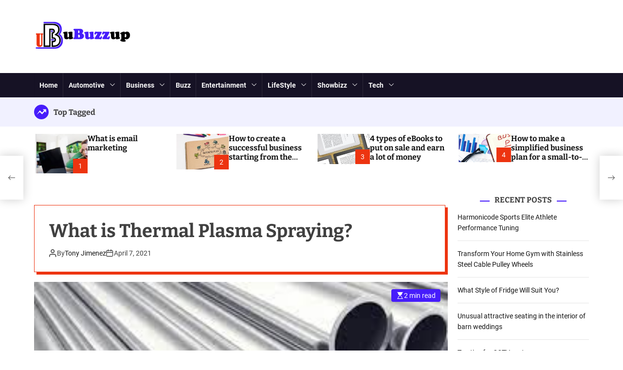

--- FILE ---
content_type: text/html; charset=UTF-8
request_url: https://ubuzzup.com/buzz/what-is-thermal-plasma-spraying/
body_size: 113560
content:
<!doctype html>
<html dir="ltr" lang="en-US" prefix="og: https://ogp.me/ns#" >
<head>
    <meta charset="UTF-8">
    <meta name="viewport" content="width=device-width, initial-scale=1">
    <link rel="profile" href="https://gmpg.org/xfn/11">
    <title>What is Thermal Plasma Spraying? - Buzz Up</title>

		<!-- All in One SEO 4.9.3 - aioseo.com -->
	<meta name="description" content="What is thermal plasma spraying? This is a spray application process where high temperatures are applied to a hard surface using a plasma gas, which is usually a gas, but can be a liquid as well. Thermoplastic materials, which include ceramics, stainless steel, polyester, nylon, and certain plastics, are used for thermal spraying because the" />
	<meta name="robots" content="max-image-preview:large" />
	<meta name="author" content="Tony Jimenez"/>
	<link rel="canonical" href="https://ubuzzup.com/buzz/what-is-thermal-plasma-spraying/" />
	<meta name="generator" content="All in One SEO (AIOSEO) 4.9.3" />
		<meta property="og:locale" content="en_US" />
		<meta property="og:site_name" content="Buzz Up - Buzz Your Ideas" />
		<meta property="og:type" content="article" />
		<meta property="og:title" content="What is Thermal Plasma Spraying? - Buzz Up" />
		<meta property="og:description" content="What is thermal plasma spraying? This is a spray application process where high temperatures are applied to a hard surface using a plasma gas, which is usually a gas, but can be a liquid as well. Thermoplastic materials, which include ceramics, stainless steel, polyester, nylon, and certain plastics, are used for thermal spraying because the" />
		<meta property="og:url" content="https://ubuzzup.com/buzz/what-is-thermal-plasma-spraying/" />
		<meta property="og:image" content="https://ubuzzup.com/wp-content/uploads/2023/08/ubuzzup-logo.png" />
		<meta property="og:image:secure_url" content="https://ubuzzup.com/wp-content/uploads/2023/08/ubuzzup-logo.png" />
		<meta property="article:published_time" content="2021-04-07T02:41:02+00:00" />
		<meta property="article:modified_time" content="2021-04-07T02:41:02+00:00" />
		<meta name="twitter:card" content="summary_large_image" />
		<meta name="twitter:title" content="What is Thermal Plasma Spraying? - Buzz Up" />
		<meta name="twitter:description" content="What is thermal plasma spraying? This is a spray application process where high temperatures are applied to a hard surface using a plasma gas, which is usually a gas, but can be a liquid as well. Thermoplastic materials, which include ceramics, stainless steel, polyester, nylon, and certain plastics, are used for thermal spraying because the" />
		<meta name="twitter:image" content="https://ubuzzup.com/wp-content/uploads/2023/08/ubuzzup-logo.png" />
		<script type="application/ld+json" class="aioseo-schema">
			{"@context":"https:\/\/schema.org","@graph":[{"@type":"BlogPosting","@id":"https:\/\/ubuzzup.com\/buzz\/what-is-thermal-plasma-spraying\/#blogposting","name":"What is Thermal Plasma Spraying? - Buzz Up","headline":"What is Thermal Plasma Spraying?","author":{"@id":"https:\/\/ubuzzup.com\/author\/ubuzzadmin\/#author"},"publisher":{"@id":"https:\/\/ubuzzup.com\/#organization"},"image":{"@type":"ImageObject","url":"https:\/\/ubuzzup.com\/wp-content\/uploads\/2021\/04\/What-is-Thermal-Plasma-Spraying2.png","width":275,"height":183},"datePublished":"2021-04-07T02:41:02+00:00","dateModified":"2021-04-07T02:41:02+00:00","inLanguage":"en-US","mainEntityOfPage":{"@id":"https:\/\/ubuzzup.com\/buzz\/what-is-thermal-plasma-spraying\/#webpage"},"isPartOf":{"@id":"https:\/\/ubuzzup.com\/buzz\/what-is-thermal-plasma-spraying\/#webpage"},"articleSection":"Buzz"},{"@type":"BreadcrumbList","@id":"https:\/\/ubuzzup.com\/buzz\/what-is-thermal-plasma-spraying\/#breadcrumblist","itemListElement":[{"@type":"ListItem","@id":"https:\/\/ubuzzup.com#listItem","position":1,"name":"Home","item":"https:\/\/ubuzzup.com","nextItem":{"@type":"ListItem","@id":"https:\/\/ubuzzup.com\/buzz\/#listItem","name":"Buzz"}},{"@type":"ListItem","@id":"https:\/\/ubuzzup.com\/buzz\/#listItem","position":2,"name":"Buzz","item":"https:\/\/ubuzzup.com\/buzz\/","nextItem":{"@type":"ListItem","@id":"https:\/\/ubuzzup.com\/buzz\/what-is-thermal-plasma-spraying\/#listItem","name":"What is Thermal Plasma Spraying?"},"previousItem":{"@type":"ListItem","@id":"https:\/\/ubuzzup.com#listItem","name":"Home"}},{"@type":"ListItem","@id":"https:\/\/ubuzzup.com\/buzz\/what-is-thermal-plasma-spraying\/#listItem","position":3,"name":"What is Thermal Plasma Spraying?","previousItem":{"@type":"ListItem","@id":"https:\/\/ubuzzup.com\/buzz\/#listItem","name":"Buzz"}}]},{"@type":"Organization","@id":"https:\/\/ubuzzup.com\/#organization","name":"Buzz Up","description":"Buzz Your Ideas","url":"https:\/\/ubuzzup.com\/","logo":{"@type":"ImageObject","url":"https:\/\/ubuzzup.com\/wp-content\/uploads\/2023\/08\/ubuzzup-logo.png","@id":"https:\/\/ubuzzup.com\/buzz\/what-is-thermal-plasma-spraying\/#organizationLogo","width":300,"height":90},"image":{"@id":"https:\/\/ubuzzup.com\/buzz\/what-is-thermal-plasma-spraying\/#organizationLogo"}},{"@type":"Person","@id":"https:\/\/ubuzzup.com\/author\/ubuzzadmin\/#author","url":"https:\/\/ubuzzup.com\/author\/ubuzzadmin\/","name":"Tony Jimenez","image":{"@type":"ImageObject","@id":"https:\/\/ubuzzup.com\/buzz\/what-is-thermal-plasma-spraying\/#authorImage","url":"https:\/\/secure.gravatar.com\/avatar\/6385e0530347ead7149fae53251a79b1d808d94d354f33b9e955589998d4066c?s=96&d=mm&r=g","width":96,"height":96,"caption":"Tony Jimenez"}},{"@type":"WebPage","@id":"https:\/\/ubuzzup.com\/buzz\/what-is-thermal-plasma-spraying\/#webpage","url":"https:\/\/ubuzzup.com\/buzz\/what-is-thermal-plasma-spraying\/","name":"What is Thermal Plasma Spraying? - Buzz Up","description":"What is thermal plasma spraying? This is a spray application process where high temperatures are applied to a hard surface using a plasma gas, which is usually a gas, but can be a liquid as well. Thermoplastic materials, which include ceramics, stainless steel, polyester, nylon, and certain plastics, are used for thermal spraying because the","inLanguage":"en-US","isPartOf":{"@id":"https:\/\/ubuzzup.com\/#website"},"breadcrumb":{"@id":"https:\/\/ubuzzup.com\/buzz\/what-is-thermal-plasma-spraying\/#breadcrumblist"},"author":{"@id":"https:\/\/ubuzzup.com\/author\/ubuzzadmin\/#author"},"creator":{"@id":"https:\/\/ubuzzup.com\/author\/ubuzzadmin\/#author"},"image":{"@type":"ImageObject","url":"https:\/\/ubuzzup.com\/wp-content\/uploads\/2021\/04\/What-is-Thermal-Plasma-Spraying2.png","@id":"https:\/\/ubuzzup.com\/buzz\/what-is-thermal-plasma-spraying\/#mainImage","width":275,"height":183},"primaryImageOfPage":{"@id":"https:\/\/ubuzzup.com\/buzz\/what-is-thermal-plasma-spraying\/#mainImage"},"datePublished":"2021-04-07T02:41:02+00:00","dateModified":"2021-04-07T02:41:02+00:00"},{"@type":"WebSite","@id":"https:\/\/ubuzzup.com\/#website","url":"https:\/\/ubuzzup.com\/","name":"Buzz Up","description":"Buzz Your Ideas","inLanguage":"en-US","publisher":{"@id":"https:\/\/ubuzzup.com\/#organization"}}]}
		</script>
		<!-- All in One SEO -->

<link rel="alternate" type="application/rss+xml" title="Buzz Up &raquo; Feed" href="https://ubuzzup.com/feed/" />
<link rel="alternate" title="oEmbed (JSON)" type="application/json+oembed" href="https://ubuzzup.com/wp-json/oembed/1.0/embed?url=https%3A%2F%2Fubuzzup.com%2Fbuzz%2Fwhat-is-thermal-plasma-spraying%2F" />
<link rel="alternate" title="oEmbed (XML)" type="text/xml+oembed" href="https://ubuzzup.com/wp-json/oembed/1.0/embed?url=https%3A%2F%2Fubuzzup.com%2Fbuzz%2Fwhat-is-thermal-plasma-spraying%2F&#038;format=xml" />
<style id='wp-img-auto-sizes-contain-inline-css'>
img:is([sizes=auto i],[sizes^="auto," i]){contain-intrinsic-size:3000px 1500px}
/*# sourceURL=wp-img-auto-sizes-contain-inline-css */
</style>
<style id='wp-emoji-styles-inline-css'>

	img.wp-smiley, img.emoji {
		display: inline !important;
		border: none !important;
		box-shadow: none !important;
		height: 1em !important;
		width: 1em !important;
		margin: 0 0.07em !important;
		vertical-align: -0.1em !important;
		background: none !important;
		padding: 0 !important;
	}
/*# sourceURL=wp-emoji-styles-inline-css */
</style>
<style id='wp-block-library-inline-css'>
:root{--wp-block-synced-color:#7a00df;--wp-block-synced-color--rgb:122,0,223;--wp-bound-block-color:var(--wp-block-synced-color);--wp-editor-canvas-background:#ddd;--wp-admin-theme-color:#007cba;--wp-admin-theme-color--rgb:0,124,186;--wp-admin-theme-color-darker-10:#006ba1;--wp-admin-theme-color-darker-10--rgb:0,107,160.5;--wp-admin-theme-color-darker-20:#005a87;--wp-admin-theme-color-darker-20--rgb:0,90,135;--wp-admin-border-width-focus:2px}@media (min-resolution:192dpi){:root{--wp-admin-border-width-focus:1.5px}}.wp-element-button{cursor:pointer}:root .has-very-light-gray-background-color{background-color:#eee}:root .has-very-dark-gray-background-color{background-color:#313131}:root .has-very-light-gray-color{color:#eee}:root .has-very-dark-gray-color{color:#313131}:root .has-vivid-green-cyan-to-vivid-cyan-blue-gradient-background{background:linear-gradient(135deg,#00d084,#0693e3)}:root .has-purple-crush-gradient-background{background:linear-gradient(135deg,#34e2e4,#4721fb 50%,#ab1dfe)}:root .has-hazy-dawn-gradient-background{background:linear-gradient(135deg,#faaca8,#dad0ec)}:root .has-subdued-olive-gradient-background{background:linear-gradient(135deg,#fafae1,#67a671)}:root .has-atomic-cream-gradient-background{background:linear-gradient(135deg,#fdd79a,#004a59)}:root .has-nightshade-gradient-background{background:linear-gradient(135deg,#330968,#31cdcf)}:root .has-midnight-gradient-background{background:linear-gradient(135deg,#020381,#2874fc)}:root{--wp--preset--font-size--normal:16px;--wp--preset--font-size--huge:42px}.has-regular-font-size{font-size:1em}.has-larger-font-size{font-size:2.625em}.has-normal-font-size{font-size:var(--wp--preset--font-size--normal)}.has-huge-font-size{font-size:var(--wp--preset--font-size--huge)}.has-text-align-center{text-align:center}.has-text-align-left{text-align:left}.has-text-align-right{text-align:right}.has-fit-text{white-space:nowrap!important}#end-resizable-editor-section{display:none}.aligncenter{clear:both}.items-justified-left{justify-content:flex-start}.items-justified-center{justify-content:center}.items-justified-right{justify-content:flex-end}.items-justified-space-between{justify-content:space-between}.screen-reader-text{border:0;clip-path:inset(50%);height:1px;margin:-1px;overflow:hidden;padding:0;position:absolute;width:1px;word-wrap:normal!important}.screen-reader-text:focus{background-color:#ddd;clip-path:none;color:#444;display:block;font-size:1em;height:auto;left:5px;line-height:normal;padding:15px 23px 14px;text-decoration:none;top:5px;width:auto;z-index:100000}html :where(.has-border-color){border-style:solid}html :where([style*=border-top-color]){border-top-style:solid}html :where([style*=border-right-color]){border-right-style:solid}html :where([style*=border-bottom-color]){border-bottom-style:solid}html :where([style*=border-left-color]){border-left-style:solid}html :where([style*=border-width]){border-style:solid}html :where([style*=border-top-width]){border-top-style:solid}html :where([style*=border-right-width]){border-right-style:solid}html :where([style*=border-bottom-width]){border-bottom-style:solid}html :where([style*=border-left-width]){border-left-style:solid}html :where(img[class*=wp-image-]){height:auto;max-width:100%}:where(figure){margin:0 0 1em}html :where(.is-position-sticky){--wp-admin--admin-bar--position-offset:var(--wp-admin--admin-bar--height,0px)}@media screen and (max-width:600px){html :where(.is-position-sticky){--wp-admin--admin-bar--position-offset:0px}}

/*# sourceURL=wp-block-library-inline-css */
</style><style id='global-styles-inline-css'>
:root{--wp--preset--aspect-ratio--square: 1;--wp--preset--aspect-ratio--4-3: 4/3;--wp--preset--aspect-ratio--3-4: 3/4;--wp--preset--aspect-ratio--3-2: 3/2;--wp--preset--aspect-ratio--2-3: 2/3;--wp--preset--aspect-ratio--16-9: 16/9;--wp--preset--aspect-ratio--9-16: 9/16;--wp--preset--color--black: #000000;--wp--preset--color--cyan-bluish-gray: #abb8c3;--wp--preset--color--white: #ffffff;--wp--preset--color--pale-pink: #f78da7;--wp--preset--color--vivid-red: #cf2e2e;--wp--preset--color--luminous-vivid-orange: #ff6900;--wp--preset--color--luminous-vivid-amber: #fcb900;--wp--preset--color--light-green-cyan: #7bdcb5;--wp--preset--color--vivid-green-cyan: #00d084;--wp--preset--color--pale-cyan-blue: #8ed1fc;--wp--preset--color--vivid-cyan-blue: #0693e3;--wp--preset--color--vivid-purple: #9b51e0;--wp--preset--gradient--vivid-cyan-blue-to-vivid-purple: linear-gradient(135deg,rgb(6,147,227) 0%,rgb(155,81,224) 100%);--wp--preset--gradient--light-green-cyan-to-vivid-green-cyan: linear-gradient(135deg,rgb(122,220,180) 0%,rgb(0,208,130) 100%);--wp--preset--gradient--luminous-vivid-amber-to-luminous-vivid-orange: linear-gradient(135deg,rgb(252,185,0) 0%,rgb(255,105,0) 100%);--wp--preset--gradient--luminous-vivid-orange-to-vivid-red: linear-gradient(135deg,rgb(255,105,0) 0%,rgb(207,46,46) 100%);--wp--preset--gradient--very-light-gray-to-cyan-bluish-gray: linear-gradient(135deg,rgb(238,238,238) 0%,rgb(169,184,195) 100%);--wp--preset--gradient--cool-to-warm-spectrum: linear-gradient(135deg,rgb(74,234,220) 0%,rgb(151,120,209) 20%,rgb(207,42,186) 40%,rgb(238,44,130) 60%,rgb(251,105,98) 80%,rgb(254,248,76) 100%);--wp--preset--gradient--blush-light-purple: linear-gradient(135deg,rgb(255,206,236) 0%,rgb(152,150,240) 100%);--wp--preset--gradient--blush-bordeaux: linear-gradient(135deg,rgb(254,205,165) 0%,rgb(254,45,45) 50%,rgb(107,0,62) 100%);--wp--preset--gradient--luminous-dusk: linear-gradient(135deg,rgb(255,203,112) 0%,rgb(199,81,192) 50%,rgb(65,88,208) 100%);--wp--preset--gradient--pale-ocean: linear-gradient(135deg,rgb(255,245,203) 0%,rgb(182,227,212) 50%,rgb(51,167,181) 100%);--wp--preset--gradient--electric-grass: linear-gradient(135deg,rgb(202,248,128) 0%,rgb(113,206,126) 100%);--wp--preset--gradient--midnight: linear-gradient(135deg,rgb(2,3,129) 0%,rgb(40,116,252) 100%);--wp--preset--font-size--small: 13px;--wp--preset--font-size--medium: 20px;--wp--preset--font-size--large: 36px;--wp--preset--font-size--x-large: 42px;--wp--preset--spacing--20: 0.44rem;--wp--preset--spacing--30: 0.67rem;--wp--preset--spacing--40: 1rem;--wp--preset--spacing--50: 1.5rem;--wp--preset--spacing--60: 2.25rem;--wp--preset--spacing--70: 3.38rem;--wp--preset--spacing--80: 5.06rem;--wp--preset--shadow--natural: 6px 6px 9px rgba(0, 0, 0, 0.2);--wp--preset--shadow--deep: 12px 12px 50px rgba(0, 0, 0, 0.4);--wp--preset--shadow--sharp: 6px 6px 0px rgba(0, 0, 0, 0.2);--wp--preset--shadow--outlined: 6px 6px 0px -3px rgb(255, 255, 255), 6px 6px rgb(0, 0, 0);--wp--preset--shadow--crisp: 6px 6px 0px rgb(0, 0, 0);}:where(.is-layout-flex){gap: 0.5em;}:where(.is-layout-grid){gap: 0.5em;}body .is-layout-flex{display: flex;}.is-layout-flex{flex-wrap: wrap;align-items: center;}.is-layout-flex > :is(*, div){margin: 0;}body .is-layout-grid{display: grid;}.is-layout-grid > :is(*, div){margin: 0;}:where(.wp-block-columns.is-layout-flex){gap: 2em;}:where(.wp-block-columns.is-layout-grid){gap: 2em;}:where(.wp-block-post-template.is-layout-flex){gap: 1.25em;}:where(.wp-block-post-template.is-layout-grid){gap: 1.25em;}.has-black-color{color: var(--wp--preset--color--black) !important;}.has-cyan-bluish-gray-color{color: var(--wp--preset--color--cyan-bluish-gray) !important;}.has-white-color{color: var(--wp--preset--color--white) !important;}.has-pale-pink-color{color: var(--wp--preset--color--pale-pink) !important;}.has-vivid-red-color{color: var(--wp--preset--color--vivid-red) !important;}.has-luminous-vivid-orange-color{color: var(--wp--preset--color--luminous-vivid-orange) !important;}.has-luminous-vivid-amber-color{color: var(--wp--preset--color--luminous-vivid-amber) !important;}.has-light-green-cyan-color{color: var(--wp--preset--color--light-green-cyan) !important;}.has-vivid-green-cyan-color{color: var(--wp--preset--color--vivid-green-cyan) !important;}.has-pale-cyan-blue-color{color: var(--wp--preset--color--pale-cyan-blue) !important;}.has-vivid-cyan-blue-color{color: var(--wp--preset--color--vivid-cyan-blue) !important;}.has-vivid-purple-color{color: var(--wp--preset--color--vivid-purple) !important;}.has-black-background-color{background-color: var(--wp--preset--color--black) !important;}.has-cyan-bluish-gray-background-color{background-color: var(--wp--preset--color--cyan-bluish-gray) !important;}.has-white-background-color{background-color: var(--wp--preset--color--white) !important;}.has-pale-pink-background-color{background-color: var(--wp--preset--color--pale-pink) !important;}.has-vivid-red-background-color{background-color: var(--wp--preset--color--vivid-red) !important;}.has-luminous-vivid-orange-background-color{background-color: var(--wp--preset--color--luminous-vivid-orange) !important;}.has-luminous-vivid-amber-background-color{background-color: var(--wp--preset--color--luminous-vivid-amber) !important;}.has-light-green-cyan-background-color{background-color: var(--wp--preset--color--light-green-cyan) !important;}.has-vivid-green-cyan-background-color{background-color: var(--wp--preset--color--vivid-green-cyan) !important;}.has-pale-cyan-blue-background-color{background-color: var(--wp--preset--color--pale-cyan-blue) !important;}.has-vivid-cyan-blue-background-color{background-color: var(--wp--preset--color--vivid-cyan-blue) !important;}.has-vivid-purple-background-color{background-color: var(--wp--preset--color--vivid-purple) !important;}.has-black-border-color{border-color: var(--wp--preset--color--black) !important;}.has-cyan-bluish-gray-border-color{border-color: var(--wp--preset--color--cyan-bluish-gray) !important;}.has-white-border-color{border-color: var(--wp--preset--color--white) !important;}.has-pale-pink-border-color{border-color: var(--wp--preset--color--pale-pink) !important;}.has-vivid-red-border-color{border-color: var(--wp--preset--color--vivid-red) !important;}.has-luminous-vivid-orange-border-color{border-color: var(--wp--preset--color--luminous-vivid-orange) !important;}.has-luminous-vivid-amber-border-color{border-color: var(--wp--preset--color--luminous-vivid-amber) !important;}.has-light-green-cyan-border-color{border-color: var(--wp--preset--color--light-green-cyan) !important;}.has-vivid-green-cyan-border-color{border-color: var(--wp--preset--color--vivid-green-cyan) !important;}.has-pale-cyan-blue-border-color{border-color: var(--wp--preset--color--pale-cyan-blue) !important;}.has-vivid-cyan-blue-border-color{border-color: var(--wp--preset--color--vivid-cyan-blue) !important;}.has-vivid-purple-border-color{border-color: var(--wp--preset--color--vivid-purple) !important;}.has-vivid-cyan-blue-to-vivid-purple-gradient-background{background: var(--wp--preset--gradient--vivid-cyan-blue-to-vivid-purple) !important;}.has-light-green-cyan-to-vivid-green-cyan-gradient-background{background: var(--wp--preset--gradient--light-green-cyan-to-vivid-green-cyan) !important;}.has-luminous-vivid-amber-to-luminous-vivid-orange-gradient-background{background: var(--wp--preset--gradient--luminous-vivid-amber-to-luminous-vivid-orange) !important;}.has-luminous-vivid-orange-to-vivid-red-gradient-background{background: var(--wp--preset--gradient--luminous-vivid-orange-to-vivid-red) !important;}.has-very-light-gray-to-cyan-bluish-gray-gradient-background{background: var(--wp--preset--gradient--very-light-gray-to-cyan-bluish-gray) !important;}.has-cool-to-warm-spectrum-gradient-background{background: var(--wp--preset--gradient--cool-to-warm-spectrum) !important;}.has-blush-light-purple-gradient-background{background: var(--wp--preset--gradient--blush-light-purple) !important;}.has-blush-bordeaux-gradient-background{background: var(--wp--preset--gradient--blush-bordeaux) !important;}.has-luminous-dusk-gradient-background{background: var(--wp--preset--gradient--luminous-dusk) !important;}.has-pale-ocean-gradient-background{background: var(--wp--preset--gradient--pale-ocean) !important;}.has-electric-grass-gradient-background{background: var(--wp--preset--gradient--electric-grass) !important;}.has-midnight-gradient-background{background: var(--wp--preset--gradient--midnight) !important;}.has-small-font-size{font-size: var(--wp--preset--font-size--small) !important;}.has-medium-font-size{font-size: var(--wp--preset--font-size--medium) !important;}.has-large-font-size{font-size: var(--wp--preset--font-size--large) !important;}.has-x-large-font-size{font-size: var(--wp--preset--font-size--x-large) !important;}
/*# sourceURL=global-styles-inline-css */
</style>

<style id='classic-theme-styles-inline-css'>
/*! This file is auto-generated */
.wp-block-button__link{color:#fff;background-color:#32373c;border-radius:9999px;box-shadow:none;text-decoration:none;padding:calc(.667em + 2px) calc(1.333em + 2px);font-size:1.125em}.wp-block-file__button{background:#32373c;color:#fff;text-decoration:none}
/*# sourceURL=/wp-includes/css/classic-themes.min.css */
</style>
<link rel='stylesheet' id='contact-form-7-css' href='https://ubuzzup.com/wp-content/plugins/contact-form-7/includes/css/styles.css?ver=6.1.4' media='all' />
<link rel='stylesheet' id='ez-toc-css' href='https://ubuzzup.com/wp-content/plugins/easy-table-of-contents/assets/css/screen.min.css?ver=2.0.80' media='all' />
<style id='ez-toc-inline-css'>
div#ez-toc-container .ez-toc-title {font-size: 120%;}div#ez-toc-container .ez-toc-title {font-weight: 500;}div#ez-toc-container ul li , div#ez-toc-container ul li a {font-size: 95%;}div#ez-toc-container ul li , div#ez-toc-container ul li a {font-weight: 500;}div#ez-toc-container nav ul ul li {font-size: 90%;}.ez-toc-box-title {font-weight: bold; margin-bottom: 10px; text-align: center; text-transform: uppercase; letter-spacing: 1px; color: #666; padding-bottom: 5px;position:absolute;top:-4%;left:5%;background-color: inherit;transition: top 0.3s ease;}.ez-toc-box-title.toc-closed {top:-25%;}
.ez-toc-container-direction {direction: ltr;}.ez-toc-counter ul{counter-reset: item ;}.ez-toc-counter nav ul li a::before {content: counters(item, '.', decimal) '. ';display: inline-block;counter-increment: item;flex-grow: 0;flex-shrink: 0;margin-right: .2em; float: left; }.ez-toc-widget-direction {direction: ltr;}.ez-toc-widget-container ul{counter-reset: item ;}.ez-toc-widget-container nav ul li a::before {content: counters(item, '.', decimal) '. ';display: inline-block;counter-increment: item;flex-grow: 0;flex-shrink: 0;margin-right: .2em; float: left; }
/*# sourceURL=ez-toc-inline-css */
</style>
<link rel='stylesheet' id='newsvista-google-fonts-css' href='https://ubuzzup.com/wp-content/fonts/adca3c93a47d95da95d75f5a8869a9cf.css?ver=1.0.4' media='all' />
<link rel='stylesheet' id='swiper-style-css' href='https://ubuzzup.com/wp-content/themes/newsvista/assets/css/swiper-bundle.min.css?ver=1.0.4' media='all' />
<link rel='stylesheet' id='newsvista-style-css' href='https://ubuzzup.com/wp-content/themes/newsvista/style.css?ver=1.0.4' media='all' />
<style id='newsvista-style-inline-css'>
                                                #theme-topbar{
        background-color: #ffffff;
        }
                    #theme-topbar,
        #theme-topbar a:not(:hover):not(:focus){
        color: #000000;
        }
                    .site-header{
        background-color: #ffffff;
        }
                                                                                                    
/*# sourceURL=newsvista-style-inline-css */
</style>
<script src="https://ubuzzup.com/wp-includes/js/jquery/jquery.min.js?ver=3.7.1" id="jquery-core-js"></script>
<script src="https://ubuzzup.com/wp-includes/js/jquery/jquery-migrate.min.js?ver=3.4.1" id="jquery-migrate-js"></script>
<link rel="https://api.w.org/" href="https://ubuzzup.com/wp-json/" /><link rel="alternate" title="JSON" type="application/json" href="https://ubuzzup.com/wp-json/wp/v2/posts/1678" /><link rel="EditURI" type="application/rsd+xml" title="RSD" href="https://ubuzzup.com/xmlrpc.php?rsd" />
<meta name="generator" content="WordPress 6.9" />
<link rel='shortlink' href='https://ubuzzup.com/?p=1678' />
<meta name="google-site-verification" content="iFqkuEHtAUiJ0_wtpywBR34_y6r3MYi911h8lfOdvbU" />
<meta name="publisuites-verify-code" content="aHR0cHM6Ly91YnV6enVwLmNvbQ==" />    <script type="text/javascript">
        let storageKey = 'theme-preference';

        let getColorPreference = function () {
            if (localStorage.getItem(storageKey))
                return localStorage.getItem(storageKey)
            else
                return window.matchMedia('(prefers-color-scheme: dark)').matches
                    ? 'dark'
                    : 'light'
        }

        let theme = {
            value: getColorPreference()
        };

        let setPreference = function () {
            localStorage.setItem(storageKey, theme.value);
            reflectPreference();
        }

        let reflectPreference = function () {
            document.firstElementChild.setAttribute("data-theme", theme.value);
            document.querySelector("#theme-toggle-mode-button")?.setAttribute("aria-label", theme.value);
        }

        // set early so no page flashes / CSS is made aware
        reflectPreference();

        window.addEventListener('load', function () {
            reflectPreference();
            let toggleBtn = document.querySelector("#theme-toggle-mode-button");
            if (toggleBtn) {
                toggleBtn.addEventListener("click", function () {
                    theme.value = theme.value === 'light' ? 'dark' : 'light';
                    setPreference();
                });
            }
        });

        // sync with system changes
        window
            .matchMedia('(prefers-color-scheme: dark)')
            .addEventListener('change', ({matches: isDark}) => {
                theme.value = isDark ? 'dark' : 'light';
                setPreference();
            });
    </script>
    <link rel="icon" href="https://ubuzzup.com/wp-content/uploads/2023/08/cropped-ubuzzup-favicon-32x32.png" sizes="32x32" />
<link rel="icon" href="https://ubuzzup.com/wp-content/uploads/2023/08/cropped-ubuzzup-favicon-192x192.png" sizes="192x192" />
<link rel="apple-touch-icon" href="https://ubuzzup.com/wp-content/uploads/2023/08/cropped-ubuzzup-favicon-180x180.png" />
<meta name="msapplication-TileImage" content="https://ubuzzup.com/wp-content/uploads/2023/08/cropped-ubuzzup-favicon-270x270.png" />
</head>
<body data-rsssl=1 class="wp-singular post-template-default single single-post postid-1678 single-format-standard wp-custom-logo wp-embed-responsive wp-theme-newsvista newsvista-light-mode has-sidebar right-sidebar">
<div id="page" class="site">
    <div class="site-content-area">
                <a class="skip-link screen-reader-text" href="#primary">Skip to content</a>
        
<header id="masthead" class="site-header theme-site-header header-has-height-small " >
    <div class="masthead-mid-navigation">
    <div class="wrapper">
        <div class="site-header-wrapper">
            <div class="site-header-left">
                <div class="masthead-middle-panel">
                    <div class="site-branding">
            <div class="site-logo">
            <a href="https://ubuzzup.com/" class="custom-logo-link" rel="home"><img width="300" height="90" src="https://ubuzzup.com/wp-content/uploads/2023/08/ubuzzup-logo.png" class="custom-logo" alt="Buzz Up" decoding="async" /></a>        </div>
                <div class="screen-reader-text">
            <a href="https://ubuzzup.com/" rel="home">Buzz Up</a>
        </div>
        </div><!-- .site-branding -->                </div>
            </div>
                    </div>
    </div>
</div>

<div class="masthead-main-navigation has-sticky-header">
    <div class="wrapper">
        <div class="site-header-wrapper">

            
            <div class="site-header-left">
                <div id="site-navigation" class="main-navigation theme-primary-menu">
                                            <nav class="primary-menu-wrapper" aria-label="Primary">
                            <ul class="primary-menu reset-list-style">
                                <li id="menu-item-313" class="menu-item menu-item-type-post_type menu-item-object-page menu-item-home menu-item-313"><a href="https://ubuzzup.com/">Home</a></li>
<li id="menu-item-314" class="menu-item menu-item-type-taxonomy menu-item-object-category menu-item-has-children menu-item-314"><a href="https://ubuzzup.com/automotive/">Automotive<span class="icon"><svg class="svg-icon" aria-hidden="true" role="img" focusable="false" xmlns="http://www.w3.org/2000/svg" width="16" height="16" viewBox="0 0 16 16"><path fill="currentColor" d="M1.646 4.646a.5.5 0 0 1 .708 0L8 10.293l5.646-5.647a.5.5 0 0 1 .708.708l-6 6a.5.5 0 0 1-.708 0l-6-6a.5.5 0 0 1 0-.708z"></path></svg></span></a>
<ul class="sub-menu">
	<li id="menu-item-315" class="menu-item menu-item-type-taxonomy menu-item-object-category menu-item-315"><a href="https://ubuzzup.com/automotive/cars/">Cars</a></li>
	<li id="menu-item-316" class="menu-item menu-item-type-taxonomy menu-item-object-category menu-item-316"><a href="https://ubuzzup.com/automotive/motorcycle/">Motorcycle</a></li>
</ul>
</li>
<li id="menu-item-317" class="menu-item menu-item-type-taxonomy menu-item-object-category menu-item-has-children menu-item-317"><a href="https://ubuzzup.com/business/">Business<span class="icon"><svg class="svg-icon" aria-hidden="true" role="img" focusable="false" xmlns="http://www.w3.org/2000/svg" width="16" height="16" viewBox="0 0 16 16"><path fill="currentColor" d="M1.646 4.646a.5.5 0 0 1 .708 0L8 10.293l5.646-5.647a.5.5 0 0 1 .708.708l-6 6a.5.5 0 0 1-.708 0l-6-6a.5.5 0 0 1 0-.708z"></path></svg></span></a>
<ul class="sub-menu">
	<li id="menu-item-318" class="menu-item menu-item-type-taxonomy menu-item-object-category menu-item-318"><a href="https://ubuzzup.com/business/finance/">Finance</a></li>
	<li id="menu-item-319" class="menu-item menu-item-type-taxonomy menu-item-object-category menu-item-319"><a href="https://ubuzzup.com/business/planning/">Planning</a></li>
	<li id="menu-item-320" class="menu-item menu-item-type-taxonomy menu-item-object-category menu-item-320"><a href="https://ubuzzup.com/business/trading/">Trading</a></li>
</ul>
</li>
<li id="menu-item-321" class="menu-item menu-item-type-taxonomy menu-item-object-category current-post-ancestor current-menu-parent current-post-parent menu-item-321"><a href="https://ubuzzup.com/buzz/">Buzz</a></li>
<li id="menu-item-322" class="menu-item menu-item-type-taxonomy menu-item-object-category menu-item-has-children menu-item-322"><a href="https://ubuzzup.com/entertainment/">Entertainment<span class="icon"><svg class="svg-icon" aria-hidden="true" role="img" focusable="false" xmlns="http://www.w3.org/2000/svg" width="16" height="16" viewBox="0 0 16 16"><path fill="currentColor" d="M1.646 4.646a.5.5 0 0 1 .708 0L8 10.293l5.646-5.647a.5.5 0 0 1 .708.708l-6 6a.5.5 0 0 1-.708 0l-6-6a.5.5 0 0 1 0-.708z"></path></svg></span></a>
<ul class="sub-menu">
	<li id="menu-item-323" class="menu-item menu-item-type-taxonomy menu-item-object-category menu-item-323"><a href="https://ubuzzup.com/entertainment/games/">Games</a></li>
	<li id="menu-item-324" class="menu-item menu-item-type-taxonomy menu-item-object-category menu-item-324"><a href="https://ubuzzup.com/entertainment/movies-tv/">Movies &#038; TV</a></li>
	<li id="menu-item-325" class="menu-item menu-item-type-taxonomy menu-item-object-category menu-item-325"><a href="https://ubuzzup.com/entertainment/music/">Music</a></li>
</ul>
</li>
<li id="menu-item-326" class="menu-item menu-item-type-taxonomy menu-item-object-category menu-item-has-children menu-item-326"><a href="https://ubuzzup.com/lifestyle/">LifeStyle<span class="icon"><svg class="svg-icon" aria-hidden="true" role="img" focusable="false" xmlns="http://www.w3.org/2000/svg" width="16" height="16" viewBox="0 0 16 16"><path fill="currentColor" d="M1.646 4.646a.5.5 0 0 1 .708 0L8 10.293l5.646-5.647a.5.5 0 0 1 .708.708l-6 6a.5.5 0 0 1-.708 0l-6-6a.5.5 0 0 1 0-.708z"></path></svg></span></a>
<ul class="sub-menu">
	<li id="menu-item-327" class="menu-item menu-item-type-taxonomy menu-item-object-category menu-item-327"><a href="https://ubuzzup.com/lifestyle/career/">Career</a></li>
	<li id="menu-item-328" class="menu-item menu-item-type-taxonomy menu-item-object-category menu-item-328"><a href="https://ubuzzup.com/lifestyle/health/">Health</a></li>
	<li id="menu-item-329" class="menu-item menu-item-type-taxonomy menu-item-object-category menu-item-329"><a href="https://ubuzzup.com/lifestyle/home/">Home</a></li>
	<li id="menu-item-330" class="menu-item menu-item-type-taxonomy menu-item-object-category menu-item-330"><a href="https://ubuzzup.com/lifestyle/travel/">Travel</a></li>
</ul>
</li>
<li id="menu-item-331" class="menu-item menu-item-type-taxonomy menu-item-object-category menu-item-has-children menu-item-331"><a href="https://ubuzzup.com/showbizz/">Showbizz<span class="icon"><svg class="svg-icon" aria-hidden="true" role="img" focusable="false" xmlns="http://www.w3.org/2000/svg" width="16" height="16" viewBox="0 0 16 16"><path fill="currentColor" d="M1.646 4.646a.5.5 0 0 1 .708 0L8 10.293l5.646-5.647a.5.5 0 0 1 .708.708l-6 6a.5.5 0 0 1-.708 0l-6-6a.5.5 0 0 1 0-.708z"></path></svg></span></a>
<ul class="sub-menu">
	<li id="menu-item-332" class="menu-item menu-item-type-taxonomy menu-item-object-category menu-item-332"><a href="https://ubuzzup.com/showbizz/fashion/">Fashion</a></li>
	<li id="menu-item-333" class="menu-item menu-item-type-taxonomy menu-item-object-category menu-item-333"><a href="https://ubuzzup.com/showbizz/gossip/">Gossip</a></li>
</ul>
</li>
<li id="menu-item-334" class="menu-item menu-item-type-taxonomy menu-item-object-category menu-item-has-children menu-item-334"><a href="https://ubuzzup.com/tech/">Tech<span class="icon"><svg class="svg-icon" aria-hidden="true" role="img" focusable="false" xmlns="http://www.w3.org/2000/svg" width="16" height="16" viewBox="0 0 16 16"><path fill="currentColor" d="M1.646 4.646a.5.5 0 0 1 .708 0L8 10.293l5.646-5.647a.5.5 0 0 1 .708.708l-6 6a.5.5 0 0 1-.708 0l-6-6a.5.5 0 0 1 0-.708z"></path></svg></span></a>
<ul class="sub-menu">
	<li id="menu-item-335" class="menu-item menu-item-type-taxonomy menu-item-object-category menu-item-335"><a href="https://ubuzzup.com/tech/application/">Applications</a></li>
	<li id="menu-item-336" class="menu-item menu-item-type-taxonomy menu-item-object-category menu-item-336"><a href="https://ubuzzup.com/tech/computing/">Computing</a></li>
	<li id="menu-item-337" class="menu-item menu-item-type-taxonomy menu-item-object-category menu-item-337"><a href="https://ubuzzup.com/tech/phones-gadgets/">Phones &#038; Gadgets</a></li>
	<li id="menu-item-338" class="menu-item menu-item-type-taxonomy menu-item-object-category menu-item-338"><a href="https://ubuzzup.com/tech/science/">Science</a></li>
</ul>
</li>
                            </ul>
                        </nav><!-- .primary-menu-wrapper -->
                                        </div><!-- .main-navigation -->
            </div>

            <div class="site-header-right">
                
                
                <button id="theme-toggle-offcanvas-button" class="hide-on-desktop theme-button theme-button-transparent theme-button-offcanvas" aria-expanded="false" aria-controls="theme-offcanvas-navigation">
                    <span class="screen-reader-text">Menu</span>
                    <span class="toggle-icon"><svg class="svg-icon" aria-hidden="true" role="img" focusable="false" xmlns="http://www.w3.org/2000/svg" width="20" height="20" viewBox="0 0 20 20"><path fill="currentColor" d="M1 3v2h18V3zm0 8h18V9H1zm0 6h18v-2H1z" /></svg></span>
                </button>

                
                
            </div>
        </div>
    </div>

</div></header><!-- #masthead -->
    <section class="site-section trending-tags-section">
        <div class="wrapper">
            <div class="trending-tags-wrapper">
                <div class="trending-tags-icon">
                    <svg class="svg-icon" aria-hidden="true" role="img" focusable="false" xmlns="http://www.w3.org/2000/svg" width="22" height="22" viewBox="0 0 22 22"><path fill="currentColor" d="M 15.09375 6.824219 L 16.414062 8.140625 L 14.40625 10.257812 L 12.398438 12.371094 L 10.117188 10.097656 C 8.863281 8.84375 7.820312 7.820312 7.800781 7.820312 C 7.769531 7.824219 1.898438 15.757812 1.472656 16.371094 C 1.429688 16.4375 1.507812 16.386719 1.65625 16.257812 C 1.796875 16.140625 3.234375 14.902344 4.855469 13.515625 L 7.800781 10.992188 L 7.972656 11.183594 C 8.066406 11.289062 9.101562 12.375 10.269531 13.601562 L 12.398438 15.820312 L 12.527344 15.671875 C 12.59375 15.589844 13.863281 14.222656 15.339844 12.636719 L 18.019531 9.75 L 19.324219 11.050781 L 20.625 12.351562 L 20.625 5.5 L 13.773438 5.5 Z M 15.09375 6.824219 " /></svg>                </div>
                                    <div class="trending-tags-title">
                        <h2 class="trending-section-title"> Top Tagged</h2>
                    </div>
                                <div class="trending-tags-panel">
                                    </div>
            </div>
        </div>
    </section>
    <section class="site-section site-featured-section">
        <div class="wrapper">
            <div class="column-row">
                                    <div class="column column-3 column-md-6 column-sm-6 column-xs-12 mb-10">
                        <article id="post-2136" class="theme-article-post theme-list-post article-has-effect article-effect-slide post-2136 post type-post status-publish format-standard has-post-thumbnail hentry category-business category-planning">
                                                            <div class="entry-image">
                                    <a href="https://ubuzzup.com/category/business/planning/what-is-email-marketing/" class="entry-image-link">
                                        <img width="261" height="192" src="https://ubuzzup.com/wp-content/uploads/2022/09/What-is-email-marketing2.png" class="attachment-medium size-medium wp-post-image" alt="What is email marketing" decoding="async" fetchpriority="high" />                                    </a>
                                                                            <span class="theme-article-count">1</span>
                                                                    </div>
                                                        <div class="entry-details">
                                <h3 class="entry-title entry-title-small"><a href="https://ubuzzup.com/category/business/planning/what-is-email-marketing/" rel="bookmark">What is email marketing</a></h3>                            </div>
                        </article>
                    </div>
                                    <div class="column column-3 column-md-6 column-sm-6 column-xs-12 mb-10">
                        <article id="post-1035" class="theme-article-post theme-list-post article-has-effect article-effect-slide post-1035 post type-post status-publish format-standard has-post-thumbnail hentry category-business category-planning tag-business tag-business-plan tag-create-a-successful-business">
                                                            <div class="entry-image">
                                    <a href="https://ubuzzup.com/business/create-successful-business-starting-business-plan/" class="entry-image-link">
                                        <img width="300" height="200" src="https://ubuzzup.com/wp-content/uploads/2019/04/How-to-create-a-successful-business-starting-from-the-business-plan-300x200.jpg" class="attachment-medium size-medium wp-post-image" alt="How to create a successful business starting from the business plan" decoding="async" srcset="https://ubuzzup.com/wp-content/uploads/2019/04/How-to-create-a-successful-business-starting-from-the-business-plan-300x200.jpg 300w, https://ubuzzup.com/wp-content/uploads/2019/04/How-to-create-a-successful-business-starting-from-the-business-plan-768x512.jpg 768w, https://ubuzzup.com/wp-content/uploads/2019/04/How-to-create-a-successful-business-starting-from-the-business-plan-675x450.jpg 675w, https://ubuzzup.com/wp-content/uploads/2019/04/How-to-create-a-successful-business-starting-from-the-business-plan.jpg 1000w" sizes="(max-width: 300px) 100vw, 300px" />                                    </a>
                                                                            <span class="theme-article-count">2</span>
                                                                    </div>
                                                        <div class="entry-details">
                                <h3 class="entry-title entry-title-small"><a href="https://ubuzzup.com/business/create-successful-business-starting-business-plan/" rel="bookmark">How to create a successful business starting from the business plan</a></h3>                            </div>
                        </article>
                    </div>
                                    <div class="column column-3 column-md-6 column-sm-6 column-xs-12 mb-10">
                        <article id="post-1277" class="theme-article-post theme-list-post article-has-effect article-effect-slide post-1277 post type-post status-publish format-standard has-post-thumbnail hentry category-planning tag-ebooks tag-money tag-put-on-sale">
                                                            <div class="entry-image">
                                    <a href="https://ubuzzup.com/business/planning/4-types-of-ebooks-to-put-on-sale-and-earn-a-lot-of-money/" class="entry-image-link">
                                        <img width="300" height="169" src="https://ubuzzup.com/wp-content/uploads/2019/10/4-types-of-eBooks-to-put-on-sale-and-earn-a-lot-of-money-300x169.jpg" class="attachment-medium size-medium wp-post-image" alt="4 types of eBooks to put on sale and earn a lot of money" decoding="async" srcset="https://ubuzzup.com/wp-content/uploads/2019/10/4-types-of-eBooks-to-put-on-sale-and-earn-a-lot-of-money-300x169.jpg 300w, https://ubuzzup.com/wp-content/uploads/2019/10/4-types-of-eBooks-to-put-on-sale-and-earn-a-lot-of-money-768x432.jpg 768w, https://ubuzzup.com/wp-content/uploads/2019/10/4-types-of-eBooks-to-put-on-sale-and-earn-a-lot-of-money-1024x576.jpg 1024w, https://ubuzzup.com/wp-content/uploads/2019/10/4-types-of-eBooks-to-put-on-sale-and-earn-a-lot-of-money.jpg 1200w" sizes="(max-width: 300px) 100vw, 300px" />                                    </a>
                                                                            <span class="theme-article-count">3</span>
                                                                    </div>
                                                        <div class="entry-details">
                                <h3 class="entry-title entry-title-small"><a href="https://ubuzzup.com/business/planning/4-types-of-ebooks-to-put-on-sale-and-earn-a-lot-of-money/" rel="bookmark">4 types of eBooks to put on sale and earn a lot of money</a></h3>                            </div>
                        </article>
                    </div>
                                    <div class="column column-3 column-md-6 column-sm-6 column-xs-12 mb-10">
                        <article id="post-192" class="theme-article-post theme-list-post article-has-effect article-effect-slide post-192 post type-post status-publish format-standard has-post-thumbnail hentry category-planning tag-business tag-business-plan tag-small-to-medium-business tag-sme">
                                                            <div class="entry-image">
                                    <a href="https://ubuzzup.com/business/planning/how-to-make-a-simplified-business-plan-for-a-small-to-medium-business-a-reduced-level-guide-for-smes/" class="entry-image-link">
                                        <img width="300" height="158" src="https://ubuzzup.com/wp-content/uploads/2018/09/How-to-make-a-simplified-business-plan-for-a-small-to-medium-business-A-reduced-level-guide-for-SMEs-2-300x158.png" class="attachment-medium size-medium wp-post-image" alt="How to make a simplified business plan for a small-to-medium business? A reduced-level guide for SMEs" decoding="async" srcset="https://ubuzzup.com/wp-content/uploads/2018/09/How-to-make-a-simplified-business-plan-for-a-small-to-medium-business-A-reduced-level-guide-for-SMEs-2-300x158.png 300w, https://ubuzzup.com/wp-content/uploads/2018/09/How-to-make-a-simplified-business-plan-for-a-small-to-medium-business-A-reduced-level-guide-for-SMEs-2-768x404.png 768w, https://ubuzzup.com/wp-content/uploads/2018/09/How-to-make-a-simplified-business-plan-for-a-small-to-medium-business-A-reduced-level-guide-for-SMEs-2-1024x538.png 1024w, https://ubuzzup.com/wp-content/uploads/2018/09/How-to-make-a-simplified-business-plan-for-a-small-to-medium-business-A-reduced-level-guide-for-SMEs-2.png 1200w" sizes="(max-width: 300px) 100vw, 300px" />                                    </a>
                                                                            <span class="theme-article-count">4</span>
                                                                    </div>
                                                        <div class="entry-details">
                                <h3 class="entry-title entry-title-small"><a href="https://ubuzzup.com/business/planning/how-to-make-a-simplified-business-plan-for-a-small-to-medium-business-a-reduced-level-guide-for-smes/" rel="bookmark">How to make a simplified business plan for a small-to-medium business? A reduced-level guide for SMEs</a></h3>                            </div>
                        </article>
                    </div>
                
            </div>
        </div>
    </section>
    



<div class="theme-offcanvas-panel theme-offcanvas-panel-menu">
    <div class="theme-offcanvas-header">
        <button id="theme-offcanvas-close" class="theme-button theme-button-transparent" aria-expanded="false">
            <span class="screen-reader-text">Close</span>
            <svg class="svg-icon" aria-hidden="true" role="img" focusable="false" xmlns="http://www.w3.org/2000/svg" width="24" height="24" viewBox="0 0 24 24"><path fill="currentColor" d="M18.717 6.697l-1.414-1.414-5.303 5.303-5.303-5.303-1.414 1.414 5.303 5.303-5.303 5.303 1.414 1.414 5.303-5.303 5.303 5.303 1.414-1.414-5.303-5.303z" /></svg>        </button><!-- .nav-toggle -->
    </div>

    <div class="theme-offcanvas-content">
        <nav aria-label="Mobile" role="navigation">
            <ul id="theme-offcanvas-navigation" class="theme-offcanvas-menu reset-list-style">
                
                    <li class="menu-item menu-item-type-post_type menu-item-object-page menu-item-home menu-item-313"><div class="ancestor-wrapper"><a href="https://ubuzzup.com/">Home</a></div><!-- .ancestor-wrapper --></li>
<li class="menu-item menu-item-type-taxonomy menu-item-object-category menu-item-has-children menu-item-314"><div class="ancestor-wrapper"><a href="https://ubuzzup.com/automotive/">Automotive</a><button class="theme-button sub-menu-toggle theme-button-transparent" data-toggle-target=".theme-offcanvas-menu .menu-item-314 > .sub-menu" data-toggle-duration="250" aria-expanded="false"><span class="screen-reader-text">Show sub menu</span><svg class="svg-icon" aria-hidden="true" role="img" focusable="false" xmlns="http://www.w3.org/2000/svg" width="16" height="16" viewBox="0 0 16 16"><path fill="currentColor" d="M1.646 4.646a.5.5 0 0 1 .708 0L8 10.293l5.646-5.647a.5.5 0 0 1 .708.708l-6 6a.5.5 0 0 1-.708 0l-6-6a.5.5 0 0 1 0-.708z"></path></svg></button></div><!-- .ancestor-wrapper -->
<ul class="sub-menu">
	<li class="menu-item menu-item-type-taxonomy menu-item-object-category menu-item-315"><div class="ancestor-wrapper"><a href="https://ubuzzup.com/automotive/cars/">Cars</a></div><!-- .ancestor-wrapper --></li>
	<li class="menu-item menu-item-type-taxonomy menu-item-object-category menu-item-316"><div class="ancestor-wrapper"><a href="https://ubuzzup.com/automotive/motorcycle/">Motorcycle</a></div><!-- .ancestor-wrapper --></li>
</ul>
</li>
<li class="menu-item menu-item-type-taxonomy menu-item-object-category menu-item-has-children menu-item-317"><div class="ancestor-wrapper"><a href="https://ubuzzup.com/business/">Business</a><button class="theme-button sub-menu-toggle theme-button-transparent" data-toggle-target=".theme-offcanvas-menu .menu-item-317 > .sub-menu" data-toggle-duration="250" aria-expanded="false"><span class="screen-reader-text">Show sub menu</span><svg class="svg-icon" aria-hidden="true" role="img" focusable="false" xmlns="http://www.w3.org/2000/svg" width="16" height="16" viewBox="0 0 16 16"><path fill="currentColor" d="M1.646 4.646a.5.5 0 0 1 .708 0L8 10.293l5.646-5.647a.5.5 0 0 1 .708.708l-6 6a.5.5 0 0 1-.708 0l-6-6a.5.5 0 0 1 0-.708z"></path></svg></button></div><!-- .ancestor-wrapper -->
<ul class="sub-menu">
	<li class="menu-item menu-item-type-taxonomy menu-item-object-category menu-item-318"><div class="ancestor-wrapper"><a href="https://ubuzzup.com/business/finance/">Finance</a></div><!-- .ancestor-wrapper --></li>
	<li class="menu-item menu-item-type-taxonomy menu-item-object-category menu-item-319"><div class="ancestor-wrapper"><a href="https://ubuzzup.com/business/planning/">Planning</a></div><!-- .ancestor-wrapper --></li>
	<li class="menu-item menu-item-type-taxonomy menu-item-object-category menu-item-320"><div class="ancestor-wrapper"><a href="https://ubuzzup.com/business/trading/">Trading</a></div><!-- .ancestor-wrapper --></li>
</ul>
</li>
<li class="menu-item menu-item-type-taxonomy menu-item-object-category current-post-ancestor current-menu-parent current-post-parent menu-item-321"><div class="ancestor-wrapper"><a href="https://ubuzzup.com/buzz/">Buzz</a></div><!-- .ancestor-wrapper --></li>
<li class="menu-item menu-item-type-taxonomy menu-item-object-category menu-item-has-children menu-item-322"><div class="ancestor-wrapper"><a href="https://ubuzzup.com/entertainment/">Entertainment</a><button class="theme-button sub-menu-toggle theme-button-transparent" data-toggle-target=".theme-offcanvas-menu .menu-item-322 > .sub-menu" data-toggle-duration="250" aria-expanded="false"><span class="screen-reader-text">Show sub menu</span><svg class="svg-icon" aria-hidden="true" role="img" focusable="false" xmlns="http://www.w3.org/2000/svg" width="16" height="16" viewBox="0 0 16 16"><path fill="currentColor" d="M1.646 4.646a.5.5 0 0 1 .708 0L8 10.293l5.646-5.647a.5.5 0 0 1 .708.708l-6 6a.5.5 0 0 1-.708 0l-6-6a.5.5 0 0 1 0-.708z"></path></svg></button></div><!-- .ancestor-wrapper -->
<ul class="sub-menu">
	<li class="menu-item menu-item-type-taxonomy menu-item-object-category menu-item-323"><div class="ancestor-wrapper"><a href="https://ubuzzup.com/entertainment/games/">Games</a></div><!-- .ancestor-wrapper --></li>
	<li class="menu-item menu-item-type-taxonomy menu-item-object-category menu-item-324"><div class="ancestor-wrapper"><a href="https://ubuzzup.com/entertainment/movies-tv/">Movies &#038; TV</a></div><!-- .ancestor-wrapper --></li>
	<li class="menu-item menu-item-type-taxonomy menu-item-object-category menu-item-325"><div class="ancestor-wrapper"><a href="https://ubuzzup.com/entertainment/music/">Music</a></div><!-- .ancestor-wrapper --></li>
</ul>
</li>
<li class="menu-item menu-item-type-taxonomy menu-item-object-category menu-item-has-children menu-item-326"><div class="ancestor-wrapper"><a href="https://ubuzzup.com/lifestyle/">LifeStyle</a><button class="theme-button sub-menu-toggle theme-button-transparent" data-toggle-target=".theme-offcanvas-menu .menu-item-326 > .sub-menu" data-toggle-duration="250" aria-expanded="false"><span class="screen-reader-text">Show sub menu</span><svg class="svg-icon" aria-hidden="true" role="img" focusable="false" xmlns="http://www.w3.org/2000/svg" width="16" height="16" viewBox="0 0 16 16"><path fill="currentColor" d="M1.646 4.646a.5.5 0 0 1 .708 0L8 10.293l5.646-5.647a.5.5 0 0 1 .708.708l-6 6a.5.5 0 0 1-.708 0l-6-6a.5.5 0 0 1 0-.708z"></path></svg></button></div><!-- .ancestor-wrapper -->
<ul class="sub-menu">
	<li class="menu-item menu-item-type-taxonomy menu-item-object-category menu-item-327"><div class="ancestor-wrapper"><a href="https://ubuzzup.com/lifestyle/career/">Career</a></div><!-- .ancestor-wrapper --></li>
	<li class="menu-item menu-item-type-taxonomy menu-item-object-category menu-item-328"><div class="ancestor-wrapper"><a href="https://ubuzzup.com/lifestyle/health/">Health</a></div><!-- .ancestor-wrapper --></li>
	<li class="menu-item menu-item-type-taxonomy menu-item-object-category menu-item-329"><div class="ancestor-wrapper"><a href="https://ubuzzup.com/lifestyle/home/">Home</a></div><!-- .ancestor-wrapper --></li>
	<li class="menu-item menu-item-type-taxonomy menu-item-object-category menu-item-330"><div class="ancestor-wrapper"><a href="https://ubuzzup.com/lifestyle/travel/">Travel</a></div><!-- .ancestor-wrapper --></li>
</ul>
</li>
<li class="menu-item menu-item-type-taxonomy menu-item-object-category menu-item-has-children menu-item-331"><div class="ancestor-wrapper"><a href="https://ubuzzup.com/showbizz/">Showbizz</a><button class="theme-button sub-menu-toggle theme-button-transparent" data-toggle-target=".theme-offcanvas-menu .menu-item-331 > .sub-menu" data-toggle-duration="250" aria-expanded="false"><span class="screen-reader-text">Show sub menu</span><svg class="svg-icon" aria-hidden="true" role="img" focusable="false" xmlns="http://www.w3.org/2000/svg" width="16" height="16" viewBox="0 0 16 16"><path fill="currentColor" d="M1.646 4.646a.5.5 0 0 1 .708 0L8 10.293l5.646-5.647a.5.5 0 0 1 .708.708l-6 6a.5.5 0 0 1-.708 0l-6-6a.5.5 0 0 1 0-.708z"></path></svg></button></div><!-- .ancestor-wrapper -->
<ul class="sub-menu">
	<li class="menu-item menu-item-type-taxonomy menu-item-object-category menu-item-332"><div class="ancestor-wrapper"><a href="https://ubuzzup.com/showbizz/fashion/">Fashion</a></div><!-- .ancestor-wrapper --></li>
	<li class="menu-item menu-item-type-taxonomy menu-item-object-category menu-item-333"><div class="ancestor-wrapper"><a href="https://ubuzzup.com/showbizz/gossip/">Gossip</a></div><!-- .ancestor-wrapper --></li>
</ul>
</li>
<li class="menu-item menu-item-type-taxonomy menu-item-object-category menu-item-has-children menu-item-334"><div class="ancestor-wrapper"><a href="https://ubuzzup.com/tech/">Tech</a><button class="theme-button sub-menu-toggle theme-button-transparent" data-toggle-target=".theme-offcanvas-menu .menu-item-334 > .sub-menu" data-toggle-duration="250" aria-expanded="false"><span class="screen-reader-text">Show sub menu</span><svg class="svg-icon" aria-hidden="true" role="img" focusable="false" xmlns="http://www.w3.org/2000/svg" width="16" height="16" viewBox="0 0 16 16"><path fill="currentColor" d="M1.646 4.646a.5.5 0 0 1 .708 0L8 10.293l5.646-5.647a.5.5 0 0 1 .708.708l-6 6a.5.5 0 0 1-.708 0l-6-6a.5.5 0 0 1 0-.708z"></path></svg></button></div><!-- .ancestor-wrapper -->
<ul class="sub-menu">
	<li class="menu-item menu-item-type-taxonomy menu-item-object-category menu-item-335"><div class="ancestor-wrapper"><a href="https://ubuzzup.com/tech/application/">Applications</a></div><!-- .ancestor-wrapper --></li>
	<li class="menu-item menu-item-type-taxonomy menu-item-object-category menu-item-336"><div class="ancestor-wrapper"><a href="https://ubuzzup.com/tech/computing/">Computing</a></div><!-- .ancestor-wrapper --></li>
	<li class="menu-item menu-item-type-taxonomy menu-item-object-category menu-item-337"><div class="ancestor-wrapper"><a href="https://ubuzzup.com/tech/phones-gadgets/">Phones &#038; Gadgets</a></div><!-- .ancestor-wrapper --></li>
	<li class="menu-item menu-item-type-taxonomy menu-item-object-category menu-item-338"><div class="ancestor-wrapper"><a href="https://ubuzzup.com/tech/science/">Science</a></div><!-- .ancestor-wrapper --></li>
</ul>
</li>

                    
            </ul><!-- .theme-offcanvas-navigation -->
        </nav>
    </div>
</div> <!-- theme-offcanvas-panel-menu -->

<div class="theme-search-panel">
    <div class="wrapper">
        <div id="theme-header-search" class="search-panel-wrapper">
            <form role="search" aria-label="Search for:" method="get" class="search-form" action="https://ubuzzup.com/">
				<label>
					<span class="screen-reader-text">Search for:</span>
					<input type="search" class="search-field" placeholder="Search &hellip;" value="" name="s" />
				</label>
				<input type="submit" class="search-submit" value="Search" />
			</form>            <button id="newsvista-search-canvas-close" class="theme-button theme-button-transparent search-close">
                <span class="screen-reader-text">
                    Close search                </span>
                <svg class="svg-icon" aria-hidden="true" role="img" focusable="false" xmlns="http://www.w3.org/2000/svg" width="24" height="24" viewBox="0 0 24 24"><path fill="currentColor" d="M18.717 6.697l-1.414-1.414-5.303 5.303-5.303-5.303-1.414 1.414 5.303 5.303-5.303 5.303 1.414 1.414 5.303-5.303 5.303 5.303 1.414-1.414-5.303-5.303z" /></svg>            </button><!-- .search-toggle -->

        </div>
    </div>
</div> <!-- theme-search-panel -->

    
    
<main id="site-content" role="main">
    <div class="wrapper">
        <div id="primary" class="content-area theme-sticky-component">

            
<article id="post-1678" class="post-1678 post type-post status-publish format-standard has-post-thumbnail hentry category-buzz">
				<header class="entry-header has-box-shadow">
				<h1 class="entry-title entry-title-xlarge">What is Thermal Plasma Spraying?</h1>					<div class="entry-meta">
						        <ul class="newsvista-entry-meta reset-list-style">
                            <li class="newsvista-meta post-author">

						<svg class="svg-icon" aria-hidden="true" role="img" focusable="false" xmlns="http://www.w3.org/2000/svg" width="20" height="20" viewBox="0 0 20 20"><path fill="currentColor" d="M18,19 C18,19.5522847 17.5522847,20 17,20 C16.4477153,20 16,19.5522847 16,19 L16,17 C16,15.3431458 14.6568542,14 13,14 L5,14 C3.34314575,14 2,15.3431458 2,17 L2,19 C2,19.5522847 1.55228475,20 1,20 C0.44771525,20 0,19.5522847 0,19 L0,17 C0,14.2385763 2.23857625,12 5,12 L13,12 C15.7614237,12 18,14.2385763 18,17 L18,19 Z M9,10 C6.23857625,10 4,7.76142375 4,5 C4,2.23857625 6.23857625,0 9,0 C11.7614237,0 14,2.23857625 14,5 C14,7.76142375 11.7614237,10 9,10 Z M9,8 C10.6568542,8 12,6.65685425 12,5 C12,3.34314575 10.6568542,2 9,2 C7.34314575,2 6,3.34314575 6,5 C6,6.65685425 7.34314575,8 9,8 Z" /></svg>
						By <a href="https://ubuzzup.com/author/ubuzzadmin/">Tony Jimenez</a>
                </li>
                                <li class="newsvista-meta post-date">

                        <svg class="svg-icon" aria-hidden="true" role="img" focusable="false" xmlns="http://www.w3.org/2000/svg" width="20" height="20" viewBox="0 0 20 20"><path fill="currentColor" d="M4.60069444,4.09375 L3.25,4.09375 C2.47334957,4.09375 1.84375,4.72334957 1.84375,5.5 L1.84375,7.26736111 L16.15625,7.26736111 L16.15625,5.5 C16.15625,4.72334957 15.5266504,4.09375 14.75,4.09375 L13.3993056,4.09375 L13.3993056,4.55555556 C13.3993056,5.02154581 13.0215458,5.39930556 12.5555556,5.39930556 C12.0895653,5.39930556 11.7118056,5.02154581 11.7118056,4.55555556 L11.7118056,4.09375 L6.28819444,4.09375 L6.28819444,4.55555556 C6.28819444,5.02154581 5.9104347,5.39930556 5.44444444,5.39930556 C4.97845419,5.39930556 4.60069444,5.02154581 4.60069444,4.55555556 L4.60069444,4.09375 Z M6.28819444,2.40625 L11.7118056,2.40625 L11.7118056,1 C11.7118056,0.534009742 12.0895653,0.15625 12.5555556,0.15625 C13.0215458,0.15625 13.3993056,0.534009742 13.3993056,1 L13.3993056,2.40625 L14.75,2.40625 C16.4586309,2.40625 17.84375,3.79136906 17.84375,5.5 L17.84375,15.875 C17.84375,17.5836309 16.4586309,18.96875 14.75,18.96875 L3.25,18.96875 C1.54136906,18.96875 0.15625,17.5836309 0.15625,15.875 L0.15625,5.5 C0.15625,3.79136906 1.54136906,2.40625 3.25,2.40625 L4.60069444,2.40625 L4.60069444,1 C4.60069444,0.534009742 4.97845419,0.15625 5.44444444,0.15625 C5.9104347,0.15625 6.28819444,0.534009742 6.28819444,1 L6.28819444,2.40625 Z M1.84375,8.95486111 L1.84375,15.875 C1.84375,16.6516504 2.47334957,17.28125 3.25,17.28125 L14.75,17.28125 C15.5266504,17.28125 16.15625,16.6516504 16.15625,15.875 L16.15625,8.95486111 L1.84375,8.95486111 Z" /></svg>
                        April 7, 2021
                </li>
                
        </ul>
        					</div><!-- .entry-meta -->
							</header><!-- .entry-header -->

			
            <div class="entry-image">
                <figure class="featured-media">
                    <img width="275" height="183" src="https://ubuzzup.com/wp-content/uploads/2021/04/What-is-Thermal-Plasma-Spraying2.png" class="attachment-post-thumbnail size-post-thumbnail wp-post-image" alt="" decoding="async" loading="lazy" />                </figure>
                
        <div class="newsvista-meta post-read-time">
            <svg class="svg-icon" aria-hidden="true" role="img" focusable="false" xmlns="http://www.w3.org/2000/svg" width="16" height="16" viewBox="0 0 16 16"><path fill="currentColor" d="M2 14.5a.5.5 0 0 0 .5.5h11a.5.5 0 1 0 0-1h-1v-1a4.5 4.5 0 0 0-2.557-4.06c-.29-.139-.443-.377-.443-.59v-.7c0-.213.154-.451.443-.59A4.5 4.5 0 0 0 12.5 3V2h1a.5.5 0 0 0 0-1h-11a.5.5 0 0 0 0 1h1v1a4.5 4.5 0 0 0 2.557 4.06c.29.139.443.377.443.59v.7c0 .213-.154.451-.443.59A4.5 4.5 0 0 0 3.5 13v1h-1a.5.5 0 0 0-.5.5zm2.5-.5v-1a3.5 3.5 0 0 1 1.989-3.158c.533-.256 1.011-.79 1.011-1.491v-.702s.18.101.5.101.5-.1.5-.1v.7c0 .701.478 1.236 1.011 1.492A3.5 3.5 0 0 1 11.5 13v1h-7z" /></svg>            <span class="meta-text">
                2 min read            </span>
        </div>
            </div><!-- .entry-image -->

        
				<div class="entry-content">
		<p>What is thermal plasma spraying? This is a spray application process where high temperatures are applied to a hard surface using a plasma gas, which is usually a gas, but can be a liquid as well. Thermoplastic materials, which include <a href="https://www.thesprucecrafts.com/slip-in-pottery-making-2746010">ceramics</a>, stainless steel, polyester, nylon, and certain plastics, are used for thermal spraying because the material is capable of being sprayed at extremely high temperatures. There are many different types of surfaces that can be treated using this process; however, the most common applications are those that are coated with epoxy polymers, coatings of various types, and different hardening methods. One of the best purveyors of this are <a href="https://www.poeton.co.uk/advanced-treatments/apticote-800-thermal-plasma-spray/">Poeton.</a></p>
<p><img loading="lazy" decoding="async" class="alignnone size-full wp-image-1679" src="https://ubuzzup.com/wp-content/uploads/2021/04/What-is-Thermal-Plasma-Spraying.png" alt="" width="275" height="183" /></p>
<p><a href="https://ceramics.org/ceramic-tech-today/communicating-ceramics-through-pottery-and-primetime-tv">Image credit</a></p>
<p>Many people confuse what is thermal spraying with cold spray painting. Although these two methods may have some similarities, they are very different. Cold spray paint has a lower success rate because it can often clog up machinery when it is sprayed on surfaces that are extremely thick or have a high density. Thermal plasma surface treatments, however, will allow you to create perfect surface textures, which have a high gloss and high surface tension. These two characteristics are exactly what you need if you are looking to apply a high quality coating of paint on any sort of surface.</p>
<p><img loading="lazy" decoding="async" class="alignnone size-full wp-image-1680" src="https://ubuzzup.com/wp-content/uploads/2021/04/What-is-Thermal-Plasma-Spraying2.png" alt="" width="275" height="183" /></p>
<p><a href="https://industrytoday.com/what-is-stainless-steel/">Image credit</a></p>
<p>If you are interested in learning more about what is thermal plasma spraying, you should look into purchasing a book or two that explains the process in greater detail.</p>
	</div><!-- .entry-content -->

	<footer class="entry-footer">
			</footer><!-- .entry-footer -->
</article><!-- #post-1678 -->
	<nav class="navigation post-navigation" aria-label="Posts">
		<h2 class="screen-reader-text">Post navigation</h2>
		<div class="nav-links"><div class="nav-previous"><a href="https://ubuzzup.com/buzz/how-is-metal-affected-by-oxidisation/" rel="prev"><span class="nav-subtitle">Previous:</span> <span class="nav-title">How Is Metal Affected By Oxidisation?</span></a></div><div class="nav-next"><a href="https://ubuzzup.com/buzz/facts-about-aluminium-a-must-have-for-any-industry/" rel="next"><span class="nav-subtitle">Next:</span> <span class="nav-title">Facts About Aluminium: A Must Have For Any Industry</span></a></div></div>
	</nav><div class="single-author-info-area theme-single-post-component">
    <div class="single-author-info-wrapper">
        <div class="author-image">
            <a href="https://ubuzzup.com/author/ubuzzadmin/" title="Tony Jimenez">
                <img alt='Avatar for Tony Jimenez' src='https://secure.gravatar.com/avatar/6385e0530347ead7149fae53251a79b1d808d94d354f33b9e955589998d4066c?s=500&#038;d=mm&#038;r=g' srcset='https://secure.gravatar.com/avatar/6385e0530347ead7149fae53251a79b1d808d94d354f33b9e955589998d4066c?s=1000&#038;d=mm&#038;r=g 2x' class='avatar avatar-500 photo' height='500' width='500' loading='lazy' decoding='async'/>            </a>
        </div>

        <div class="author-details">

            
            <a href="https://ubuzzup.com/author/ubuzzadmin/" title="Tony Jimenez"
               class="author-name">
                Tony Jimenez            </a>

            
            
            
        </div>
    </div>
</div>        <div class="single-related-posts-area theme-single-post-component">
            <header class="component-header single-component-header">
                <h2 class="single-component-title">
                    You May Also Like                </h2>
            </header>
            <div class="component-content single-component-content">
                                    <article id="post-2786" class="theme-article-post theme-single-component-article article-has-effect post-2786 post type-post status-publish format-standard has-post-thumbnail hentry category-buzz">
                                                    <div class="entry-image entry-image-small">

                                    <a href="https://ubuzzup.com/buzz/reviving-overtown-life-back-to-a-historic-miami-hub/">
                                        <img width="640" height="360" src="https://ubuzzup.com/wp-content/uploads/2025/04/with-this-text-overtown-market-revitalization-768x432.jpg" class="attachment-medium_large size-medium_large wp-post-image" alt="Reviving Overtown: Inside the Market Revitalization Plan Bringing Life Back to a Historic Miami Hub" decoding="async" loading="lazy" srcset="https://ubuzzup.com/wp-content/uploads/2025/04/with-this-text-overtown-market-revitalization-768x432.jpg 768w, https://ubuzzup.com/wp-content/uploads/2025/04/with-this-text-overtown-market-revitalization-300x169.jpg 300w, https://ubuzzup.com/wp-content/uploads/2025/04/with-this-text-overtown-market-revitalization.jpg 1024w" sizes="auto, (max-width: 640px) 100vw, 640px" />                                    </a>
                                                                </div>
                                                <div class="entry-details">
                            <h3 class="entry-title entry-title-small">
                                <a href="https://ubuzzup.com/buzz/reviving-overtown-life-back-to-a-historic-miami-hub/">
                                    Reviving Overtown: Inside the Market Revitalization Plan Bringing Life Back to a Historic Miami Hub                                </a>
                            </h3>
                            <div class="post-date">
                                April 20, 2025                            </div>
                        </div>
                    </article>
                                    <article id="post-2675" class="theme-article-post theme-single-component-article article-has-effect post-2675 post type-post status-publish format-standard has-post-thumbnail hentry category-buzz">
                                                    <div class="entry-image entry-image-small">

                                    <a href="https://ubuzzup.com/buzz/customizing-your-powder-coating-booth-for-unique-applications/">
                                        <img width="640" height="360" src="https://ubuzzup.com/wp-content/uploads/2024/08/Customizing-Your-Powder-Coating-Booth-for-Unique-Applications-768x432.jpg" class="attachment-medium_large size-medium_large wp-post-image" alt="Customizing Your Powder Coating Booth for Unique Applications" decoding="async" loading="lazy" srcset="https://ubuzzup.com/wp-content/uploads/2024/08/Customizing-Your-Powder-Coating-Booth-for-Unique-Applications-768x432.jpg 768w, https://ubuzzup.com/wp-content/uploads/2024/08/Customizing-Your-Powder-Coating-Booth-for-Unique-Applications-300x169.jpg 300w, https://ubuzzup.com/wp-content/uploads/2024/08/Customizing-Your-Powder-Coating-Booth-for-Unique-Applications.jpg 1000w" sizes="auto, (max-width: 640px) 100vw, 640px" />                                    </a>
                                                                </div>
                                                <div class="entry-details">
                            <h3 class="entry-title entry-title-small">
                                <a href="https://ubuzzup.com/buzz/customizing-your-powder-coating-booth-for-unique-applications/">
                                    Customizing Your Powder Coating Booth for Unique Applications                                </a>
                            </h3>
                            <div class="post-date">
                                August 10, 2024                            </div>
                        </div>
                    </article>
                                    <article id="post-2160" class="theme-article-post theme-single-component-article article-has-effect post-2160 post type-post status-publish format-standard has-post-thumbnail hentry category-buzz">
                                                    <div class="entry-image entry-image-small">

                                    <a href="https://ubuzzup.com/buzz/top-five-trends-in-solar-energy-storage-techniques/">
                                        <img width="640" height="426" src="https://ubuzzup.com/wp-content/uploads/2022/10/Top-Five-Trends-In-Solar-Energy-Storage-Techniques-768x511.jpg" class="attachment-medium_large size-medium_large wp-post-image" alt="Top Five Trends In Solar Energy Storage Techniques" decoding="async" loading="lazy" srcset="https://ubuzzup.com/wp-content/uploads/2022/10/Top-Five-Trends-In-Solar-Energy-Storage-Techniques-768x511.jpg 768w, https://ubuzzup.com/wp-content/uploads/2022/10/Top-Five-Trends-In-Solar-Energy-Storage-Techniques-300x200.jpg 300w, https://ubuzzup.com/wp-content/uploads/2022/10/Top-Five-Trends-In-Solar-Energy-Storage-Techniques-675x450.jpg 675w, https://ubuzzup.com/wp-content/uploads/2022/10/Top-Five-Trends-In-Solar-Energy-Storage-Techniques.jpg 850w" sizes="auto, (max-width: 640px) 100vw, 640px" />                                    </a>
                                                                </div>
                                                <div class="entry-details">
                            <h3 class="entry-title entry-title-small">
                                <a href="https://ubuzzup.com/buzz/top-five-trends-in-solar-energy-storage-techniques/">
                                    Top Five Trends In Solar Energy Storage Techniques                                </a>
                            </h3>
                            <div class="post-date">
                                October 12, 2022                            </div>
                        </div>
                    </article>
                            </div>
        </div>

            <div class="single-author-posts-area theme-single-post-component">
        <header class="component-header single-component-header">
            <h2 class="single-component-title">More From Author</h2>
        </header>
        <div class="component-content single-component-content">
                        <article id="post-2919" class="theme-article-post theme-single-component-article article-has-effect post-2919 post type-post status-publish format-standard has-post-thumbnail hentry category-business">
                                    <div class="entry-image entry-image-small">

                            <a href="https://ubuzzup.com/business/distinct-advantages-of-hiring-an-international-construction-company-for-public-works/">
                                <img width="640" height="320" src="https://ubuzzup.com/wp-content/uploads/2025/10/tax-return-types-highlighting-the-distinct-advan-768x384.jpg" class="attachment-medium_large size-medium_large wp-post-image" alt="Distinct Advantages of Hiring an International Construction Company for Public Works" decoding="async" loading="lazy" srcset="https://ubuzzup.com/wp-content/uploads/2025/10/tax-return-types-highlighting-the-distinct-advan-768x384.jpg 768w, https://ubuzzup.com/wp-content/uploads/2025/10/tax-return-types-highlighting-the-distinct-advan-300x150.jpg 300w, https://ubuzzup.com/wp-content/uploads/2025/10/tax-return-types-highlighting-the-distinct-advan.jpg 1024w" sizes="auto, (max-width: 640px) 100vw, 640px" />                            </a>
                            
                    </div>
                                <div class="entry-details">
                    <h3 class="entry-title entry-title-small">
                        <a href="https://ubuzzup.com/business/distinct-advantages-of-hiring-an-international-construction-company-for-public-works/">
                            Distinct Advantages of Hiring an International Construction Company for Public Works                        </a>
                    </h3>
                    <div class="post-date">
                        October 22, 2025                    </div>
                </div>
            </article>
                        <article id="post-2858" class="theme-article-post theme-single-component-article article-has-effect post-2858 post type-post status-publish format-standard has-post-thumbnail hentry category-home">
                                    <div class="entry-image entry-image-small">

                            <a href="https://ubuzzup.com/lifestyle/home/life-changing-moments-after-a-roof-replacement-in-huntsville-al/">
                                <img width="640" height="320" src="https://ubuzzup.com/wp-content/uploads/2025/07/life-changing-moments-after-a-roof-replacement-in--768x384.jpg" class="attachment-medium_large size-medium_large wp-post-image" alt="Life-Changing Moments After a Roof Replacement in Huntsville AL" decoding="async" loading="lazy" srcset="https://ubuzzup.com/wp-content/uploads/2025/07/life-changing-moments-after-a-roof-replacement-in--768x384.jpg 768w, https://ubuzzup.com/wp-content/uploads/2025/07/life-changing-moments-after-a-roof-replacement-in--300x150.jpg 300w, https://ubuzzup.com/wp-content/uploads/2025/07/life-changing-moments-after-a-roof-replacement-in-.jpg 1024w" sizes="auto, (max-width: 640px) 100vw, 640px" />                            </a>
                            
                    </div>
                                <div class="entry-details">
                    <h3 class="entry-title entry-title-small">
                        <a href="https://ubuzzup.com/lifestyle/home/life-changing-moments-after-a-roof-replacement-in-huntsville-al/">
                            Life-Changing Moments After a Roof Replacement in Huntsville AL                        </a>
                    </h3>
                    <div class="post-date">
                        July 11, 2025                    </div>
                </div>
            </article>
                        <article id="post-2852" class="theme-article-post theme-single-component-article article-has-effect post-2852 post type-post status-publish format-standard hentry category-business">
                                <div class="entry-details">
                    <h3 class="entry-title entry-title-small">
                        <a href="https://ubuzzup.com/business/birmingham-brings-in-big-business/">
                            Birmingham Brings In Big Business.                        </a>
                    </h3>
                    <div class="post-date">
                        July 3, 2025                    </div>
                </div>
            </article>
                    </div>
    </div>
    
        </div><!-- #primary -->
        
<aside id="secondary" class="widget-area theme-sticky-component">
	
		<div id="recent-posts-2" class="widget newsvista-widget widget_recent_entries"><div class="widget-content">
		<h3 class="widget-title">Recent Posts</h3>
		<ul>
											<li>
					<a href="https://ubuzzup.com/lifestyle/harmonicode-sports-elite-athlete-performance-tuning/">Harmonicode Sports Elite Athlete Performance Tuning</a>
									</li>
											<li>
					<a href="https://ubuzzup.com/lifestyle/stainless-steel-cable-pulley-wheels/">Transform Your Home Gym with Stainless Steel Cable Pulley Wheels</a>
									</li>
											<li>
					<a href="https://ubuzzup.com/lifestyle/home/what-style-of-fridge-will-suit-you/">What Style of Fridge Will Suit You?</a>
									</li>
											<li>
					<a href="https://ubuzzup.com/lifestyle/unusual-attractive-seating-in-the-interior-of-barn-weddings/">Unusual attractive seating in the interior of barn weddings</a>
									</li>
											<li>
					<a href="https://ubuzzup.com/tech/top-tips-for-cctv-systems/">Top tips for CCTV systems</a>
									</li>
					</ul>

		</div></div><div id="categories-2" class="widget newsvista-widget widget_categories"><div class="widget-content"><h3 class="widget-title">TOPICS</h3>
			<ul>
					<li class="cat-item cat-item-23"><a href="https://ubuzzup.com/tech/application/">Applications</a>
</li>
	<li class="cat-item cat-item-78"><a href="https://ubuzzup.com/automotive/">Automotive</a>
</li>
	<li class="cat-item cat-item-2"><a href="https://ubuzzup.com/business/">Business</a>
</li>
	<li class="cat-item cat-item-1"><a href="https://ubuzzup.com/buzz/">Buzz</a>
</li>
	<li class="cat-item cat-item-40"><a href="https://ubuzzup.com/lifestyle/career/">Career</a>
</li>
	<li class="cat-item cat-item-79"><a href="https://ubuzzup.com/automotive/cars/">Cars</a>
</li>
	<li class="cat-item cat-item-24"><a href="https://ubuzzup.com/tech/computing/">Computing</a>
</li>
	<li class="cat-item cat-item-5"><a href="https://ubuzzup.com/entertainment/">Entertainment</a>
</li>
	<li class="cat-item cat-item-17"><a href="https://ubuzzup.com/showbizz/fashion/">Fashion</a>
</li>
	<li class="cat-item cat-item-14"><a href="https://ubuzzup.com/business/finance/">Finance</a>
</li>
	<li class="cat-item cat-item-244"><a href="https://ubuzzup.com/foreign-article/">Foreign Article</a>
</li>
	<li class="cat-item cat-item-12"><a href="https://ubuzzup.com/entertainment/games/">Games</a>
</li>
	<li class="cat-item cat-item-16"><a href="https://ubuzzup.com/showbizz/gossip/">Gossip</a>
</li>
	<li class="cat-item cat-item-25"><a href="https://ubuzzup.com/lifestyle/health/">Health</a>
</li>
	<li class="cat-item cat-item-56"><a href="https://ubuzzup.com/lifestyle/home/">Home</a>
</li>
	<li class="cat-item cat-item-6"><a href="https://ubuzzup.com/lifestyle/">LifeStyle</a>
</li>
	<li class="cat-item cat-item-80"><a href="https://ubuzzup.com/automotive/motorcycle/">Motorcycle</a>
</li>
	<li class="cat-item cat-item-11"><a href="https://ubuzzup.com/entertainment/movies-tv/">Movies &amp; TV</a>
</li>
	<li class="cat-item cat-item-10"><a href="https://ubuzzup.com/entertainment/music/">Music</a>
</li>
	<li class="cat-item cat-item-22"><a href="https://ubuzzup.com/tech/phones-gadgets/">Phones &amp; Gadgets</a>
</li>
	<li class="cat-item cat-item-13"><a href="https://ubuzzup.com/business/planning/">Planning</a>
</li>
	<li class="cat-item cat-item-20"><a href="https://ubuzzup.com/tech/science/">Science</a>
</li>
	<li class="cat-item cat-item-4"><a href="https://ubuzzup.com/showbizz/">Showbizz</a>
</li>
	<li class="cat-item cat-item-9"><a href="https://ubuzzup.com/tech/">Tech</a>
</li>
	<li class="cat-item cat-item-15"><a href="https://ubuzzup.com/business/trading/">Trading</a>
</li>
	<li class="cat-item cat-item-19"><a href="https://ubuzzup.com/lifestyle/travel/">Travel</a>
</li>
			</ul>

			</div></div></aside><!-- #secondary -->
    </div>
</main>

<!--sticky-article-navigation starts-->
    <div class="sticky-article-navigation">
                    <a class="sticky-article-link sticky-article-prev" href="https://ubuzzup.com/buzz/how-is-metal-affected-by-oxidisation/">
                <div class="sticky-article-icon">
                    <svg class="svg-icon" aria-hidden="true" role="img" focusable="false" xmlns="http://www.w3.org/2000/svg" width="16" height="16" viewBox="0 0 16 16"><path fill="currentColor" d="M15 8a.5.5 0 0 0-.5-.5H2.707l3.147-3.146a.5.5 0 1 0-.708-.708l-4 4a.5.5 0 0 0 0 .708l4 4a.5.5 0 0 0 .708-.708L2.707 8.5H14.5A.5.5 0 0 0 15 8z"></path></svg>                </div>
                <article id="post-1678" class="theme-article-post theme-sticky-article post-1678 post type-post status-publish format-standard has-post-thumbnail hentry category-buzz">
                                            <div class="entry-image entry-image-thumbnail">
                                                                    <img width="300" height="168" src="https://ubuzzup.com/wp-content/uploads/2021/04/How-Is-Metal-Affected-By-Oxidisation2.png" class="attachment-medium size-medium wp-post-image" alt="" loading="lazy" />                                                        </div>
                                        <div class="entry-details">
                        <h3 class="entry-title entry-title-small">
                            How Is Metal Affected By Oxidisation?                        </h3>
                    </div>
                </article>
            </a>

        
            <a class="sticky-article-link sticky-article-next" href="https://ubuzzup.com/buzz/facts-about-aluminium-a-must-have-for-any-industry/">
                <div class="sticky-article-icon">
                    <svg class="svg-icon" aria-hidden="true" role="img" focusable="false" xmlns="http://www.w3.org/2000/svg" width="16" height="16" viewBox="0 0 16 16"><path fill="currentColor" d="M1 8a.5.5 0 0 1 .5-.5h11.793l-3.147-3.146a.5.5 0 0 1 .708-.708l4 4a.5.5 0 0 1 0 .708l-4 4a.5.5 0 0 1-.708-.708L13.293 8.5H1.5A.5.5 0 0 1 1 8z"></path></svg>                </div>
                <article id="post-1678" class="theme-article-post theme-sticky-article post-1678 post type-post status-publish format-standard has-post-thumbnail hentry category-buzz">
                                            <div class="entry-image entry-image-thumbnail">

                                                                    <img width="259" height="194" src="https://ubuzzup.com/wp-content/uploads/2021/04/Facts-About-Aluminium-A-Must-Have-For-Any-Industry2.png" class="attachment-medium size-medium wp-post-image" alt="" loading="lazy" />                                
                        </div>
                                        <div class="entry-details">
                        <h3 class="entry-title entry-title-small">
                            Facts About Aluminium: A Must Have For Any Industry                        </h3>
                    </div>
                </article>
            </a>

            </div>


<!--sticky-article-navigation ends-->


<section class="site-section site-recommendation-section">
    <div class="wrapper">
        <div class="column-row">
            <div class="column column-12">
                <header class="section-header site-section-header">
                    <h2 class="site-section-title">
                        You May Also Like:                    </h2>
                </header>
            </div>
        </div>
        <div class="recommendation-wrapper">
            <div class="recommendation-slider swiper">
                <div class="swiper-wrapper">
                                                <div class="swiper-slide">
                                <article id="post-2956" class="theme-article-post theme-recommended-post article-has-effect article-effect-slide post-2956 post type-post status-publish format-standard has-post-thumbnail hentry category-lifestyle">

                                                                            <div class="entry-image entry-image-medium">

                                                <a href="https://ubuzzup.com/lifestyle/harmonicode-sports-elite-athlete-performance-tuning/" class="entry-image-link">
                                                    <img width="640" height="360" src="https://ubuzzup.com/wp-content/uploads/2026/01/Harmonicode-Sports-Elite-Athlete-Performance-Tuning-Guide-768x432.jpg" class="attachment-medium_large size-medium_large wp-post-image" alt="Harmonicode Sports Elite Athlete Performance Tuning" decoding="async" loading="lazy" srcset="https://ubuzzup.com/wp-content/uploads/2026/01/Harmonicode-Sports-Elite-Athlete-Performance-Tuning-Guide-768x432.jpg 768w, https://ubuzzup.com/wp-content/uploads/2026/01/Harmonicode-Sports-Elite-Athlete-Performance-Tuning-Guide-300x169.jpg 300w, https://ubuzzup.com/wp-content/uploads/2026/01/Harmonicode-Sports-Elite-Athlete-Performance-Tuning-Guide.jpg 1024w" sizes="auto, (max-width: 640px) 100vw, 640px" />                                                </a>
                                                
                                                                                            <div class="entry-meta newsvista-meta newsvista-entry-categories">
            <a href="https://ubuzzup.com/lifestyle/" rel="category tag">LifeStyle</a>        </div>
                                                                                    </div>
                                    
                                    <header class="entry-header">
                                        <h3 class="entry-title entry-title-small"><a href="https://ubuzzup.com/lifestyle/harmonicode-sports-elite-athlete-performance-tuning/" rel="bookmark">Harmonicode Sports Elite Athlete Performance Tuning</a></h3>                                    </header>
                                                                        <span class="posted-on">Posted on <a href="https://ubuzzup.com/lifestyle/harmonicode-sports-elite-athlete-performance-tuning/" rel="bookmark"><time class="entry-date published" datetime="2026-01-01T13:05:54+00:00">January 1, 2026</time><time class="updated" datetime="2026-01-01T13:08:07+00:00">January 1, 2026</time></a></span>                                    <span class="byline"> by <a class="url fn n" href="https://ubuzzup.com/author/eleena/">Eleena Brown</a></span>                                </article>
                            </div>
                                                    <div class="swiper-slide">
                                <article id="post-2951" class="theme-article-post theme-recommended-post article-has-effect article-effect-slide post-2951 post type-post status-publish format-standard has-post-thumbnail hentry category-lifestyle">

                                                                            <div class="entry-image entry-image-medium">

                                                <a href="https://ubuzzup.com/lifestyle/stainless-steel-cable-pulley-wheels/" class="entry-image-link">
                                                    <img width="640" height="620" src="https://ubuzzup.com/wp-content/uploads/2025/12/Stainless-Steel-Cable-Pulley-Wheels-06-768x744.jpg" class="attachment-medium_large size-medium_large wp-post-image" alt="Transform Your Home Gym with Stainless Steel Cable Pulley Wheels" decoding="async" loading="lazy" srcset="https://ubuzzup.com/wp-content/uploads/2025/12/Stainless-Steel-Cable-Pulley-Wheels-06-768x744.jpg 768w, https://ubuzzup.com/wp-content/uploads/2025/12/Stainless-Steel-Cable-Pulley-Wheels-06-300x291.jpg 300w, https://ubuzzup.com/wp-content/uploads/2025/12/Stainless-Steel-Cable-Pulley-Wheels-06.jpg 1024w" sizes="auto, (max-width: 640px) 100vw, 640px" />                                                </a>
                                                
                                                                                            <div class="entry-meta newsvista-meta newsvista-entry-categories">
            <a href="https://ubuzzup.com/lifestyle/" rel="category tag">LifeStyle</a>        </div>
                                                                                    </div>
                                    
                                    <header class="entry-header">
                                        <h3 class="entry-title entry-title-small"><a href="https://ubuzzup.com/lifestyle/stainless-steel-cable-pulley-wheels/" rel="bookmark">Transform Your Home Gym with Stainless Steel Cable Pulley Wheels</a></h3>                                    </header>
                                                                        <span class="posted-on">Posted on <a href="https://ubuzzup.com/lifestyle/stainless-steel-cable-pulley-wheels/" rel="bookmark"><time class="entry-date published" datetime="2025-12-30T09:53:27+00:00">December 30, 2025</time><time class="updated" datetime="2025-12-30T09:54:13+00:00">December 30, 2025</time></a></span>                                    <span class="byline"> by <a class="url fn n" href="https://ubuzzup.com/author/eleena/">Eleena Brown</a></span>                                </article>
                            </div>
                                                    <div class="swiper-slide">
                                <article id="post-2949" class="theme-article-post theme-recommended-post article-has-effect article-effect-slide post-2949 post type-post status-publish format-standard hentry category-home">

                                    
                                    <header class="entry-header">
                                        <h3 class="entry-title entry-title-small"><a href="https://ubuzzup.com/lifestyle/home/what-style-of-fridge-will-suit-you/" rel="bookmark">What Style of Fridge Will Suit You?</a></h3>                                    </header>
                                                                        <span class="posted-on">Posted on <a href="https://ubuzzup.com/lifestyle/home/what-style-of-fridge-will-suit-you/" rel="bookmark"><time class="entry-date published" datetime="2025-12-18T04:32:12+00:00">December 18, 2025</time><time class="updated" datetime="2025-12-24T04:35:55+00:00">December 24, 2025</time></a></span>                                    <span class="byline"> by <a class="url fn n" href="https://ubuzzup.com/author/eleena/">Eleena Brown</a></span>                                </article>
                            </div>
                                                    <div class="swiper-slide">
                                <article id="post-2944" class="theme-article-post theme-recommended-post article-has-effect article-effect-slide post-2944 post type-post status-publish format-standard hentry category-lifestyle">

                                    
                                    <header class="entry-header">
                                        <h3 class="entry-title entry-title-small"><a href="https://ubuzzup.com/lifestyle/unusual-attractive-seating-in-the-interior-of-barn-weddings/" rel="bookmark">Unusual attractive seating in the interior of barn weddings</a></h3>                                    </header>
                                                                        <span class="posted-on">Posted on <a href="https://ubuzzup.com/lifestyle/unusual-attractive-seating-in-the-interior-of-barn-weddings/" rel="bookmark"><time class="entry-date published updated" datetime="2025-12-15T13:25:20+00:00">December 15, 2025</time></a></span>                                    <span class="byline"> by <a class="url fn n" href="https://ubuzzup.com/author/eleena/">Eleena Brown</a></span>                                </article>
                            </div>
                                                    <div class="swiper-slide">
                                <article id="post-2947" class="theme-article-post theme-recommended-post article-has-effect article-effect-slide post-2947 post type-post status-publish format-standard hentry category-tech">

                                    
                                    <header class="entry-header">
                                        <h3 class="entry-title entry-title-small"><a href="https://ubuzzup.com/tech/top-tips-for-cctv-systems/" rel="bookmark">Top tips for CCTV systems</a></h3>                                    </header>
                                                                        <span class="posted-on">Posted on <a href="https://ubuzzup.com/tech/top-tips-for-cctv-systems/" rel="bookmark"><time class="entry-date published" datetime="2025-12-15T10:30:47+00:00">December 15, 2025</time><time class="updated" datetime="2025-12-16T10:32:23+00:00">December 16, 2025</time></a></span>                                    <span class="byline"> by <a class="url fn n" href="https://ubuzzup.com/author/eleena/">Eleena Brown</a></span>                                </article>
                            </div>
                                                    <div class="swiper-slide">
                                <article id="post-2942" class="theme-article-post theme-recommended-post article-has-effect article-effect-slide post-2942 post type-post status-publish format-standard hentry category-home">

                                    
                                    <header class="entry-header">
                                        <h3 class="entry-title entry-title-small"><a href="https://ubuzzup.com/lifestyle/home/an-introduction-to-stair-balustrades/" rel="bookmark">An Introduction to Stair Balustrades</a></h3>                                    </header>
                                                                        <span class="posted-on">Posted on <a href="https://ubuzzup.com/lifestyle/home/an-introduction-to-stair-balustrades/" rel="bookmark"><time class="entry-date published updated" datetime="2025-12-10T12:31:01+00:00">December 10, 2025</time></a></span>                                    <span class="byline"> by <a class="url fn n" href="https://ubuzzup.com/author/eleena/">Eleena Brown</a></span>                                </article>
                            </div>
                                                    <div class="swiper-slide">
                                <article id="post-2936" class="theme-article-post theme-recommended-post article-has-effect article-effect-slide post-2936 post type-post status-publish format-standard hentry category-home">

                                    
                                    <header class="entry-header">
                                        <h3 class="entry-title entry-title-small"><a href="https://ubuzzup.com/lifestyle/home/top-facts-about-metal-plating/" rel="bookmark">Top facts about metal plating</a></h3>                                    </header>
                                                                        <span class="posted-on">Posted on <a href="https://ubuzzup.com/lifestyle/home/top-facts-about-metal-plating/" rel="bookmark"><time class="entry-date published" datetime="2025-11-24T05:55:15+00:00">November 24, 2025</time><time class="updated" datetime="2025-12-03T05:56:58+00:00">December 3, 2025</time></a></span>                                    <span class="byline"> by <a class="url fn n" href="https://ubuzzup.com/author/eleena/">Eleena Brown</a></span>                                </article>
                            </div>
                                                    <div class="swiper-slide">
                                <article id="post-2938" class="theme-article-post theme-recommended-post article-has-effect article-effect-slide post-2938 post type-post status-publish format-standard hentry category-home">

                                    
                                    <header class="entry-header">
                                        <h3 class="entry-title entry-title-small"><a href="https://ubuzzup.com/lifestyle/home/how-to-take-care-of-your-home-and-reduce-the-risk-of-winter-related-problems/" rel="bookmark">How to Take Care of Your Home and Reduce the Risk of Winter Related Problems</a></h3>                                    </header>
                                                                        <span class="posted-on">Posted on <a href="https://ubuzzup.com/lifestyle/home/how-to-take-care-of-your-home-and-reduce-the-risk-of-winter-related-problems/" rel="bookmark"><time class="entry-date published" datetime="2025-11-24T05:53:33+00:00">November 24, 2025</time><time class="updated" datetime="2025-12-04T06:19:36+00:00">December 4, 2025</time></a></span>                                    <span class="byline"> by <a class="url fn n" href="https://ubuzzup.com/author/eleena/">Eleena Brown</a></span>                                </article>
                            </div>
                                        </div>
            </div>
            <div class="theme-swiper-control swiper-control">
                <div class="swiper-button-prev recommendation-button-prev swiper-button-transparent"></div>
                <div class="swiper-button-next recommendation-button-next swiper-button-transparent"></div>
                <div class="swiper-pagination theme-swiper-pagination recommendation-pagination"></div>
            </div>
        </div>
    </div>
</section>


</div> <!-- site-content-area -->


<footer id="colophon" class="site-footer" >

            <div class="theme-footer-bottom">
<div class="wrapper">
        
            <div class="theme-author-credit">

                                    <div class="theme-copyright-info">
<!--                        -->                    </div><!-- .theme-copyright-info -->
                
                                    <div class="theme-credit-info">

	                    <p></p>
<!--                        -->                    </div>
                <!-- .theme-credit-info -->

            </div><!-- .theme-author-credit-->
            
        
                    <div class="site-footer-menu">
                <div class="footer-navigation"><ul id="menu-menu-1" class="theme-footer-navigation theme-menu theme-footer-navigation"><li id="menu-item-312" class="menu-item menu-item-type-post_type menu-item-object-page menu-item-home menu-item-312"><a href="https://ubuzzup.com/">Home</a></li>
<li id="menu-item-309" class="menu-item menu-item-type-post_type menu-item-object-page menu-item-309"><a href="https://ubuzzup.com/contact-us/">About</a></li>
<li id="menu-item-310" class="menu-item menu-item-type-post_type menu-item-object-page menu-item-310"><a href="https://ubuzzup.com/terms/">Terms</a></li>
<li id="menu-item-382" class="menu-item menu-item-type-post_type menu-item-object-page menu-item-382"><a href="https://ubuzzup.com/contact-us-2/">Contact Us</a></li>
<li id="menu-item-311" class="menu-item menu-item-type-post_type menu-item-object-page menu-item-privacy-policy menu-item-311"><a rel="privacy-policy" href="https://ubuzzup.com/privacy-policy/">Privacy Policy</a></li>
<li id="menu-item-381" class="menu-item menu-item-type-custom menu-item-object-custom menu-item-381"><a href="https://ubuzzup.com/sitemap.xml">Sitemap</a></li>
<li id="menu-item-383" class="menu-item menu-item-type-custom menu-item-object-custom menu-item-383"><a href="https://ubuzzup.com/feed">RSS</a></li>
</ul></div>            </div>
        
                    <div class="site-footer-menu">
                <div class="footer-social-navigation"><ul id="menu-menu-4" class="theme-social-navigation theme-menu theme-footer-navigation"><li id="menu-item-339" class="menu-item menu-item-type-custom menu-item-object-custom menu-item-339"><a href="https://www.facebook.com/"><span class="screen-reader-text">facebook</span><svg class="svg-icon" aria-hidden="true" role="img" focusable="false" xmlns="http://www.w3.org/2000/svg" width="24" height="24" viewBox="0 0 24 24"><path fill="currentColor" d="M17.525,9H14V7c0-1.032,0.084-1.682,1.563-1.682h1.868v-3.18C16.522,2.044,15.608,1.998,14.693,2 C11.98,2,10,3.657,10,6.699V9H7v4l3-0.001V22h4v-9.003l3.066-0.001L17.525,9z"></path></svg></a></li>
<li id="menu-item-340" class="menu-item menu-item-type-custom menu-item-object-custom menu-item-340"><a href="https://www.twitter.com/"><span class="screen-reader-text">twitter</span><svg class="svg-icon" aria-hidden="true" role="img" focusable="false" xmlns="http://www.w3.org/2000/svg" width="24" height="24" viewBox="0 0 24 24"><path fill="currentcolor" d="M18.244 2.25h3.308l-7.227 8.26 8.502 11.24H16.17l-5.214-6.817L4.99 21.75H1.68l7.73-8.835L1.254 2.25H8.08l4.713 6.231zm-1.161 17.52h1.833L7.084 4.126H5.117z"></path></svg></a></li>
<li id="menu-item-341" class="menu-item menu-item-type-custom menu-item-object-custom menu-item-341"><a href="https://www.instagram.com/"><span class="screen-reader-text">instagram</span><svg class="svg-icon" aria-hidden="true" role="img" focusable="false" xmlns="http://www.w3.org/2000/svg" width="24" height="24" viewBox="0 0 24 24"><path fill="currentColor" d="M12,4.622c2.403,0,2.688,0.009,3.637,0.052c0.877,0.04,1.354,0.187,1.671,0.31c0.42,0.163,0.72,0.358,1.035,0.673 c0.315,0.315,0.51,0.615,0.673,1.035c0.123,0.317,0.27,0.794,0.31,1.671c0.043,0.949,0.052,1.234,0.052,3.637 s-0.009,2.688-0.052,3.637c-0.04,0.877-0.187,1.354-0.31,1.671c-0.163,0.42-0.358,0.72-0.673,1.035 c-0.315,0.315-0.615,0.51-1.035,0.673c-0.317,0.123-0.794,0.27-1.671,0.31c-0.949,0.043-1.233,0.052-3.637,0.052 s-2.688-0.009-3.637-0.052c-0.877-0.04-1.354-0.187-1.671-0.31c-0.42-0.163-0.72-0.358-1.035-0.673 c-0.315-0.315-0.51-0.615-0.673-1.035c-0.123-0.317-0.27-0.794-0.31-1.671C4.631,14.688,4.622,14.403,4.622,12 s0.009-2.688,0.052-3.637c0.04-0.877,0.187-1.354,0.31-1.671c0.163-0.42,0.358-0.72,0.673-1.035 c0.315-0.315,0.615-0.51,1.035-0.673c0.317-0.123,0.794-0.27,1.671-0.31C9.312,4.631,9.597,4.622,12,4.622 M12,3 C9.556,3,9.249,3.01,8.289,3.054C7.331,3.098,6.677,3.25,6.105,3.472C5.513,3.702,5.011,4.01,4.511,4.511 c-0.5,0.5-0.808,1.002-1.038,1.594C3.25,6.677,3.098,7.331,3.054,8.289C3.01,9.249,3,9.556,3,12c0,2.444,0.01,2.751,0.054,3.711 c0.044,0.958,0.196,1.612,0.418,2.185c0.23,0.592,0.538,1.094,1.038,1.594c0.5,0.5,1.002,0.808,1.594,1.038 c0.572,0.222,1.227,0.375,2.185,0.418C9.249,20.99,9.556,21,12,21s2.751-0.01,3.711-0.054c0.958-0.044,1.612-0.196,2.185-0.418 c0.592-0.23,1.094-0.538,1.594-1.038c0.5-0.5,0.808-1.002,1.038-1.594c0.222-0.572,0.375-1.227,0.418-2.185 C20.99,14.751,21,14.444,21,12s-0.01-2.751-0.054-3.711c-0.044-0.958-0.196-1.612-0.418-2.185c-0.23-0.592-0.538-1.094-1.038-1.594 c-0.5-0.5-1.002-0.808-1.594-1.038c-0.572-0.222-1.227-0.375-2.185-0.418C14.751,3.01,14.444,3,12,3L12,3z M12,7.378 c-2.552,0-4.622,2.069-4.622,4.622S9.448,16.622,12,16.622s4.622-2.069,4.622-4.622S14.552,7.378,12,7.378z M12,15 c-1.657,0-3-1.343-3-3s1.343-3,3-3s3,1.343,3,3S13.657,15,12,15z M16.804,6.116c-0.596,0-1.08,0.484-1.08,1.08 s0.484,1.08,1.08,1.08c0.596,0,1.08-0.484,1.08-1.08S17.401,6.116,16.804,6.116z"></path></svg></a></li>
<li id="menu-item-343" class="menu-item menu-item-type-custom menu-item-object-custom menu-item-343"><a href="https://www.pinterest.com/"><span class="screen-reader-text">pinterest</span><svg class="svg-icon" aria-hidden="true" role="img" focusable="false" xmlns="http://www.w3.org/2000/svg" width="24" height="24" viewBox="0 0 24 24"><path fill="currentColor" d="M12.289,2C6.617,2,3.606,5.648,3.606,9.622c0,1.846,1.025,4.146,2.666,4.878c0.25,0.111,0.381,0.063,0.439-0.169 c0.044-0.175,0.267-1.029,0.365-1.428c0.032-0.128,0.017-0.237-0.091-0.362C6.445,11.911,6.01,10.75,6.01,9.668 c0-2.777,2.194-5.464,5.933-5.464c3.23,0,5.49,2.108,5.49,5.122c0,3.407-1.794,5.768-4.13,5.768c-1.291,0-2.257-1.021-1.948-2.277 c0.372-1.495,1.089-3.112,1.089-4.191c0-0.967-0.542-1.775-1.663-1.775c-1.319,0-2.379,1.309-2.379,3.059 c0,1.115,0.394,1.869,0.394,1.869s-1.302,5.279-1.54,6.261c-0.405,1.666,0.053,4.368,0.094,4.604 c0.021,0.126,0.167,0.169,0.25,0.063c0.129-0.165,1.699-2.419,2.142-4.051c0.158-0.59,0.817-2.995,0.817-2.995 c0.43,0.784,1.681,1.446,3.013,1.446c3.963,0,6.822-3.494,6.822-7.833C20.394,5.112,16.849,2,12.289,2"></path></svg></a></li>
</ul></div>            </div>
        </div>
    </div><!-- .theme-footer-bottom-->

    
            <a id="theme-scroll-to-start" href="javascript:void(0)">
            <span class="screen-reader-text">Scroll to top</span>
            <svg class="svg-icon" aria-hidden="true" role="img" focusable="false" xmlns="http://www.w3.org/2000/svg" width="16" height="16" viewBox="0 0 16 16"><path fill="currentColor" d="M7.646 4.646a.5.5 0 0 1 .708 0l6 6a.5.5 0 0 1-.708.708L8 5.707l-5.646 5.647a.5.5 0 0 1-.708-.708l6-6z"></path></svg>        </a>
        </footer><!-- #colophon -->


</div><!-- #page -->


<script type="speculationrules">
{"prefetch":[{"source":"document","where":{"and":[{"href_matches":"/*"},{"not":{"href_matches":["/wp-*.php","/wp-admin/*","/wp-content/uploads/*","/wp-content/*","/wp-content/plugins/*","/wp-content/themes/newsvista/*","/*\\?(.+)"]}},{"not":{"selector_matches":"a[rel~=\"nofollow\"]"}},{"not":{"selector_matches":".no-prefetch, .no-prefetch a"}}]},"eagerness":"conservative"}]}
</script>
<script src="https://ubuzzup.com/wp-includes/js/dist/hooks.min.js?ver=dd5603f07f9220ed27f1" id="wp-hooks-js"></script>
<script src="https://ubuzzup.com/wp-includes/js/dist/i18n.min.js?ver=c26c3dc7bed366793375" id="wp-i18n-js"></script>
<script id="wp-i18n-js-after">
wp.i18n.setLocaleData( { 'text direction\u0004ltr': [ 'ltr' ] } );
//# sourceURL=wp-i18n-js-after
</script>
<script src="https://ubuzzup.com/wp-content/plugins/contact-form-7/includes/swv/js/index.js?ver=6.1.4" id="swv-js"></script>
<script id="contact-form-7-js-before">
var wpcf7 = {
    "api": {
        "root": "https:\/\/ubuzzup.com\/wp-json\/",
        "namespace": "contact-form-7\/v1"
    }
};
//# sourceURL=contact-form-7-js-before
</script>
<script src="https://ubuzzup.com/wp-content/plugins/contact-form-7/includes/js/index.js?ver=6.1.4" id="contact-form-7-js"></script>
<script id="ez-toc-scroll-scriptjs-js-extra">
var eztoc_smooth_local = {"scroll_offset":"30","add_request_uri":"","add_self_reference_link":""};
//# sourceURL=ez-toc-scroll-scriptjs-js-extra
</script>
<script src="https://ubuzzup.com/wp-content/plugins/easy-table-of-contents/assets/js/smooth_scroll.min.js?ver=2.0.80" id="ez-toc-scroll-scriptjs-js"></script>
<script src="https://ubuzzup.com/wp-content/plugins/easy-table-of-contents/vendor/js-cookie/js.cookie.min.js?ver=2.2.1" id="ez-toc-js-cookie-js"></script>
<script src="https://ubuzzup.com/wp-content/plugins/easy-table-of-contents/vendor/sticky-kit/jquery.sticky-kit.min.js?ver=1.9.2" id="ez-toc-jquery-sticky-kit-js"></script>
<script id="ez-toc-js-js-extra">
var ezTOC = {"smooth_scroll":"1","visibility_hide_by_default":"1","scroll_offset":"30","fallbackIcon":"\u003Cspan class=\"\"\u003E\u003Cspan class=\"eztoc-hide\" style=\"display:none;\"\u003EToggle\u003C/span\u003E\u003Cspan class=\"ez-toc-icon-toggle-span\"\u003E\u003Csvg style=\"fill: #999;color:#999\" xmlns=\"http://www.w3.org/2000/svg\" class=\"list-377408\" width=\"20px\" height=\"20px\" viewBox=\"0 0 24 24\" fill=\"none\"\u003E\u003Cpath d=\"M6 6H4v2h2V6zm14 0H8v2h12V6zM4 11h2v2H4v-2zm16 0H8v2h12v-2zM4 16h2v2H4v-2zm16 0H8v2h12v-2z\" fill=\"currentColor\"\u003E\u003C/path\u003E\u003C/svg\u003E\u003Csvg style=\"fill: #999;color:#999\" class=\"arrow-unsorted-368013\" xmlns=\"http://www.w3.org/2000/svg\" width=\"10px\" height=\"10px\" viewBox=\"0 0 24 24\" version=\"1.2\" baseProfile=\"tiny\"\u003E\u003Cpath d=\"M18.2 9.3l-6.2-6.3-6.2 6.3c-.2.2-.3.4-.3.7s.1.5.3.7c.2.2.4.3.7.3h11c.3 0 .5-.1.7-.3.2-.2.3-.5.3-.7s-.1-.5-.3-.7zM5.8 14.7l6.2 6.3 6.2-6.3c.2-.2.3-.5.3-.7s-.1-.5-.3-.7c-.2-.2-.4-.3-.7-.3h-11c-.3 0-.5.1-.7.3-.2.2-.3.5-.3.7s.1.5.3.7z\"/\u003E\u003C/svg\u003E\u003C/span\u003E\u003C/span\u003E","visibility_hide_by_device":"1","chamomile_theme_is_on":""};
//# sourceURL=ez-toc-js-js-extra
</script>
<script src="https://ubuzzup.com/wp-content/plugins/easy-table-of-contents/assets/js/front.min.js?ver=2.0.80-1767983808" id="ez-toc-js-js"></script>
<script src="https://ubuzzup.com/wp-content/themes/newsvista/assets/js/swiper-bundle.min.js?ver=1.0.4" id="swiper-script-js"></script>
<script src="https://ubuzzup.com/wp-content/themes/newsvista/assets/js/script.js?ver=1.0.4" id="newsvista-script-js"></script>
<script id="wp-emoji-settings" type="application/json">
{"baseUrl":"https://s.w.org/images/core/emoji/17.0.2/72x72/","ext":".png","svgUrl":"https://s.w.org/images/core/emoji/17.0.2/svg/","svgExt":".svg","source":{"concatemoji":"https://ubuzzup.com/wp-includes/js/wp-emoji-release.min.js?ver=6.9"}}
</script>
<script type="module">
/*! This file is auto-generated */
const a=JSON.parse(document.getElementById("wp-emoji-settings").textContent),o=(window._wpemojiSettings=a,"wpEmojiSettingsSupports"),s=["flag","emoji"];function i(e){try{var t={supportTests:e,timestamp:(new Date).valueOf()};sessionStorage.setItem(o,JSON.stringify(t))}catch(e){}}function c(e,t,n){e.clearRect(0,0,e.canvas.width,e.canvas.height),e.fillText(t,0,0);t=new Uint32Array(e.getImageData(0,0,e.canvas.width,e.canvas.height).data);e.clearRect(0,0,e.canvas.width,e.canvas.height),e.fillText(n,0,0);const a=new Uint32Array(e.getImageData(0,0,e.canvas.width,e.canvas.height).data);return t.every((e,t)=>e===a[t])}function p(e,t){e.clearRect(0,0,e.canvas.width,e.canvas.height),e.fillText(t,0,0);var n=e.getImageData(16,16,1,1);for(let e=0;e<n.data.length;e++)if(0!==n.data[e])return!1;return!0}function u(e,t,n,a){switch(t){case"flag":return n(e,"\ud83c\udff3\ufe0f\u200d\u26a7\ufe0f","\ud83c\udff3\ufe0f\u200b\u26a7\ufe0f")?!1:!n(e,"\ud83c\udde8\ud83c\uddf6","\ud83c\udde8\u200b\ud83c\uddf6")&&!n(e,"\ud83c\udff4\udb40\udc67\udb40\udc62\udb40\udc65\udb40\udc6e\udb40\udc67\udb40\udc7f","\ud83c\udff4\u200b\udb40\udc67\u200b\udb40\udc62\u200b\udb40\udc65\u200b\udb40\udc6e\u200b\udb40\udc67\u200b\udb40\udc7f");case"emoji":return!a(e,"\ud83e\u1fac8")}return!1}function f(e,t,n,a){let r;const o=(r="undefined"!=typeof WorkerGlobalScope&&self instanceof WorkerGlobalScope?new OffscreenCanvas(300,150):document.createElement("canvas")).getContext("2d",{willReadFrequently:!0}),s=(o.textBaseline="top",o.font="600 32px Arial",{});return e.forEach(e=>{s[e]=t(o,e,n,a)}),s}function r(e){var t=document.createElement("script");t.src=e,t.defer=!0,document.head.appendChild(t)}a.supports={everything:!0,everythingExceptFlag:!0},new Promise(t=>{let n=function(){try{var e=JSON.parse(sessionStorage.getItem(o));if("object"==typeof e&&"number"==typeof e.timestamp&&(new Date).valueOf()<e.timestamp+604800&&"object"==typeof e.supportTests)return e.supportTests}catch(e){}return null}();if(!n){if("undefined"!=typeof Worker&&"undefined"!=typeof OffscreenCanvas&&"undefined"!=typeof URL&&URL.createObjectURL&&"undefined"!=typeof Blob)try{var e="postMessage("+f.toString()+"("+[JSON.stringify(s),u.toString(),c.toString(),p.toString()].join(",")+"));",a=new Blob([e],{type:"text/javascript"});const r=new Worker(URL.createObjectURL(a),{name:"wpTestEmojiSupports"});return void(r.onmessage=e=>{i(n=e.data),r.terminate(),t(n)})}catch(e){}i(n=f(s,u,c,p))}t(n)}).then(e=>{for(const n in e)a.supports[n]=e[n],a.supports.everything=a.supports.everything&&a.supports[n],"flag"!==n&&(a.supports.everythingExceptFlag=a.supports.everythingExceptFlag&&a.supports[n]);var t;a.supports.everythingExceptFlag=a.supports.everythingExceptFlag&&!a.supports.flag,a.supports.everything||((t=a.source||{}).concatemoji?r(t.concatemoji):t.wpemoji&&t.twemoji&&(r(t.twemoji),r(t.wpemoji)))});
//# sourceURL=https://ubuzzup.com/wp-includes/js/wp-emoji-loader.min.js
</script>

</body>

</html>